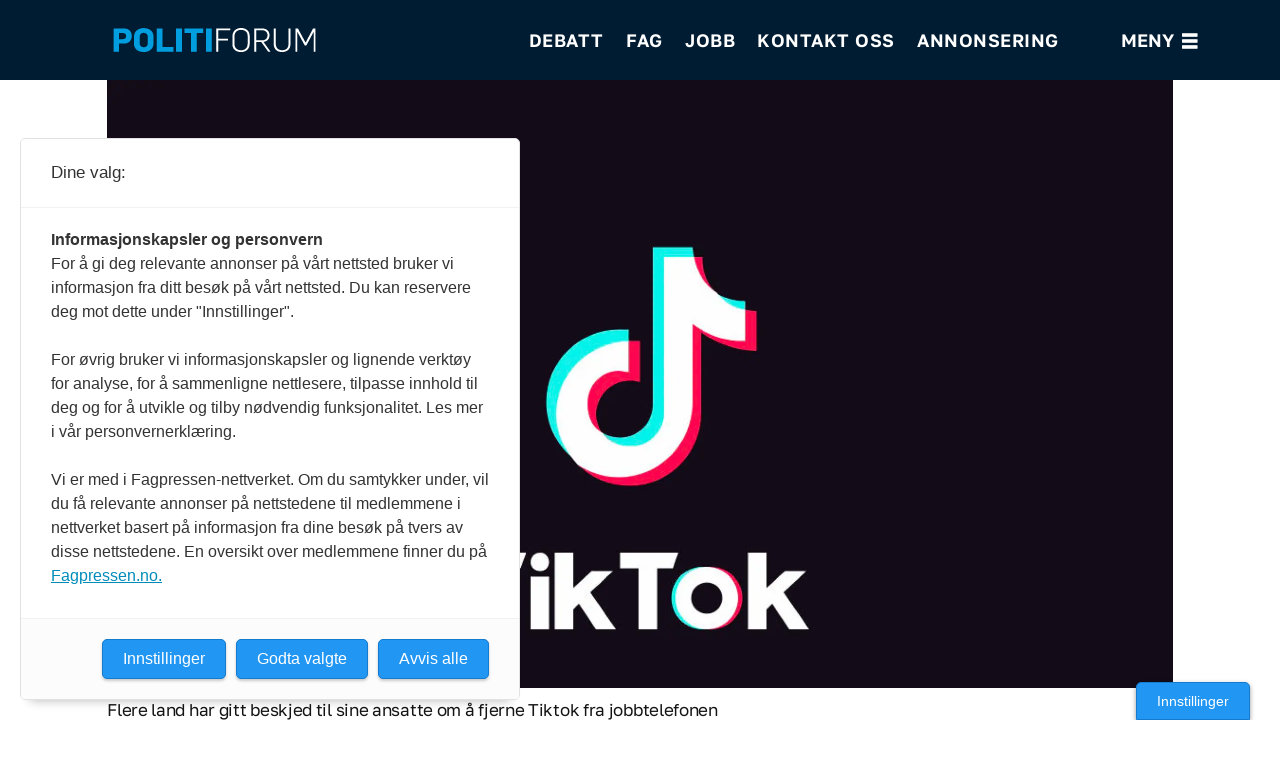

--- FILE ---
content_type: text/html; charset=UTF-8
request_url: https://www.politiforum.no/kortnytt/tiktok-forbys-pa-britiske-tjenestetelefoner/237391
body_size: 20183
content:
<!DOCTYPE html>
<html lang="nb-NO" dir="ltr" class="resp_fonts">

    <head>
                
                <script type="module">
                    import { ClientAPI } from '/view-resources/baseview/public/common/ClientAPI/index.js?v=1768293024-L4';
                    window.labClientAPI = new ClientAPI({
                        pageData: {
                            url: 'https://www.politiforum.no/kortnytt/tiktok-forbys-pa-britiske-tjenestetelefoner/237391',
                            pageType: 'article',
                            pageId: '237391',
                            section: 'nyheter',
                            title: 'Tiktok forbys på britiske tjenestetelefoner',
                            seotitle: 'Tiktok forbys på britiske tjenestetelefoner',
                            sometitle: 'Tiktok forbys på britiske tjenestetelefoner',
                            description: 'Britiske tjenestepersoner får forbud om å ha Tiktok på jobbtelefonen, melder regjeringen.',
                            seodescription: 'Britiske tjenestepersoner får forbud om å ha Tiktok på jobbtelefonen, melder regjeringen.',
                            somedescription: 'Britiske tjenestepersoner får forbud om å ha Tiktok på jobbtelefonen, melder regjeringen.',
                            device: 'desktop',
                            cmsVersion: '4.2.15',
                            contentLanguage: 'nb-NO',
                            published: '2023-03-16T12:55:16.000Z',
                            tags: ["nyheter", "kortnytt"],
                            bylines: ["NTB "],
                            site: {
                                domain: 'https://www.politiforum.no',
                                id: '2',
                                alias: 'politiforum'
                            }
                            // Todo: Add paywall info ...
                        },
                        debug: false
                    });
                </script>

                <title>Tiktok forbys på britiske tjenestetelefoner</title>
                <meta name="title" content="Tiktok forbys på britiske tjenestetelefoner">
                <meta name="description" content="Britiske tjenestepersoner får forbud om å ha Tiktok på jobbtelefonen, melder regjeringen.">
                <meta http-equiv="Content-Type" content="text/html; charset=utf-8">
                <link rel="canonical" href="https://www.politiforum.no/kortnytt/tiktok-forbys-pa-britiske-tjenestetelefoner/237391">
                <meta name="viewport" content="width=device-width, initial-scale=1">
                
                <meta property="og:type" content="article">
                <meta property="og:title" content="Tiktok forbys på britiske tjenestetelefoner">
                <meta property="og:description" content="Britiske tjenestepersoner får forbud om å ha Tiktok på jobbtelefonen, melder regjeringen.">
                <meta property="article:published_time" content="2023-03-16T12:55:16.000Z">
                <meta property="article:modified_time" content="">
                <meta property="article:author" content="NTB ">
                <meta property="article:tag" content="nyheter">
                <meta property="article:tag" content="kortnytt">
                <meta property="og:image" content="https://image.politiforum.no/203067.jpg?imageId=203067&x=0&y=32.44&cropw=100&croph=57.33&panox=0&panoy=32.44&panow=100&panoh=57.33&width=1200&height=683">
                <meta property="og:image:width" content="1200">
                <meta property="og:image:height" content="684">
                <meta name="twitter:card" content="summary_large_image">
                
                <meta name="twitter:title" content="Tiktok forbys på britiske tjenestetelefoner">
                <meta name="twitter:description" content="Britiske tjenestepersoner får forbud om å ha Tiktok på jobbtelefonen, melder regjeringen.">
                <meta name="twitter:image" content="https://image.politiforum.no/203067.jpg?imageId=203067&x=0&y=32.44&cropw=100&croph=57.33&panox=0&panoy=32.44&panow=100&panoh=57.33&width=1200&height=683">
                <link rel="alternate" type="application/json+oembed" href="https://www.politiforum.no/kortnytt/tiktok-forbys-pa-britiske-tjenestetelefoner/237391?lab_viewport=oembed">

                
                
                
                
                <meta property="og:url" content="https://www.politiforum.no/kortnytt/tiktok-forbys-pa-britiske-tjenestetelefoner/237391">
                        <link type="image/svg+xml" rel="icon" href="/view-resources/dachser2/public/politiforum/politiforum-favicon.svg">
                        <link type="image/png" rel="icon" sizes="32x32" href="/view-resources/dachser2/public/politiforum/favicon-32.png">
                        <link type="image/png" rel="icon" sizes="96x96" href="/view-resources/dachser2/public/politiforum/favicon-96.png">
                        <link type="image/png" rel="apple-touch-icon" sizes="120x120" href="/view-resources/dachser2/public/politiforum/favicon-120.png">
                        <link type="image/png" rel="apple-touch-icon" sizes="180x180" href="/view-resources/dachser2/public/politiforum/favicon-180.png">
                    
                <link rel="stylesheet" href="/view-resources/view/css/grid.css?v=1768293024-L4">
                <link rel="stylesheet" href="/view-resources/view/css/main.css?v=1768293024-L4">
                <link rel="stylesheet" href="/view-resources/view/css/colors.css?v=1768293024-L4">
                <link rel="stylesheet" href="/view-resources/view/css/print.css?v=1768293024-L4" media="print">
                <link rel="stylesheet" href="/view-resources/view/css/foundation-icons/foundation-icons.css?v=1768293024-L4">
                <link rel="stylesheet" href="/view-resources/view/css/site/politiforum.css?v=1768293024-L4">
                <style data-key="custom_properties">
                    :root{--primary-light: rgb(103, 218, 255);--primary: rgb(3, 169, 244);--primary-dark: rgb(0, 122, 193);--secondary-light: rgb(255, 138, 80);--secondary: rgb(255, 87, 34);--secondary-dark: rgb(196, 28, 0);--tertiary-light: rgb(190, 246, 122);--tertiary: rgb(139, 195, 74);--tertiary-dark: rgb(90, 146, 22);--black: rgb(0, 0, 0);--white: rgb(255, 255, 255);--quaternary: rgba(255,235,75,1);--bg-white: rgb(255, 255, 255);--bg-primary: rgba(0,120,212,1);--bg-secondary: rgba(255,235,75,1);--bg-tertiary: rgba(255,118,75,1);--bg-quaternary: rgba(81,81,81,1);--bg-quinary: rgba(0,28,50,1);--bg-senary: rgba(234,236,240,1);--bg-septenary: rgba(240,239,223,1);--bg-octonary: rgba(243,235,230,1);--bg-custom-1: rgba(204,206,211,1);}
                </style>
                <style data-key="background_colors">
                    .bg-white {background-color: rgb(255, 255, 255);}.bg-primary {background-color: rgba(0,120,212,1);color: #fff;}.bg-secondary {background-color: rgba(255,235,75,1);}.bg-tertiary {background-color: rgba(255,118,75,1);}.bg-quaternary {background-color: rgba(81,81,81,1);color: #fff;}.bg-quinary {background-color: rgba(0,28,50,1);color: #fff;}.bg-senary {background-color: rgba(234,236,240,1);}.bg-septenary {background-color: rgba(240,239,223,1);}.bg-octonary {background-color: rgba(243,235,230,1);}.bg-custom-1 {background-color: rgba(204,206,211,1);}@media (max-width: 1023px) { .color_mobile_bg-white {background-color: rgb(255, 255, 255);}}@media (max-width: 1023px) { .color_mobile_bg-primary {background-color: rgba(0,120,212,1);color: #fff;}}@media (max-width: 1023px) { .color_mobile_bg-secondary {background-color: rgba(255,235,75,1);}}@media (max-width: 1023px) { .color_mobile_bg-tertiary {background-color: rgba(255,118,75,1);}}@media (max-width: 1023px) { .color_mobile_bg-quaternary {background-color: rgba(81,81,81,1);color: #fff;}}@media (max-width: 1023px) { .color_mobile_bg-quinary {background-color: rgba(0,28,50,1);color: #fff;}}@media (max-width: 1023px) { .color_mobile_bg-senary {background-color: rgba(234,236,240,1);}}@media (max-width: 1023px) { .color_mobile_bg-septenary {background-color: rgba(240,239,223,1);}}@media (max-width: 1023px) { .color_mobile_bg-octonary {background-color: rgba(243,235,230,1);}}@media (max-width: 1023px) { .color_mobile_bg-custom-1 {background-color: rgba(204,206,211,1);}}
                </style>
                <style data-key="background_colors_opacity">
                    .bg-white.op-bg_20 {background-color: rgba(255, 255, 255, 0.2);}.bg-white.op-bg_40 {background-color: rgba(255, 255, 255, 0.4);}.bg-white.op-bg_60 {background-color: rgba(255, 255, 255, 0.6);}.bg-white.op-bg_80 {background-color: rgba(255, 255, 255, 0.8);}.bg-primary.op-bg_20 {background-color: rgba(0, 120, 212, 0.2);color: #fff;}.bg-primary.op-bg_40 {background-color: rgba(0, 120, 212, 0.4);color: #fff;}.bg-primary.op-bg_60 {background-color: rgba(0, 120, 212, 0.6);color: #fff;}.bg-primary.op-bg_80 {background-color: rgba(0, 120, 212, 0.8);color: #fff;}.bg-secondary.op-bg_20 {background-color: rgba(255, 235, 75, 0.2);}.bg-secondary.op-bg_40 {background-color: rgba(255, 235, 75, 0.4);}.bg-secondary.op-bg_60 {background-color: rgba(255, 235, 75, 0.6);}.bg-secondary.op-bg_80 {background-color: rgba(255, 235, 75, 0.8);}.bg-tertiary.op-bg_20 {background-color: rgba(255, 118, 75, 0.2);}.bg-tertiary.op-bg_40 {background-color: rgba(255, 118, 75, 0.4);}.bg-tertiary.op-bg_60 {background-color: rgba(255, 118, 75, 0.6);}.bg-tertiary.op-bg_80 {background-color: rgba(255, 118, 75, 0.8);}.bg-quaternary.op-bg_20 {background-color: rgba(81, 81, 81, 0.2);color: #fff;}.bg-quaternary.op-bg_40 {background-color: rgba(81, 81, 81, 0.4);color: #fff;}.bg-quaternary.op-bg_60 {background-color: rgba(81, 81, 81, 0.6);color: #fff;}.bg-quaternary.op-bg_80 {background-color: rgba(81, 81, 81, 0.8);color: #fff;}.bg-quinary.op-bg_20 {background-color: rgba(0, 28, 50, 0.2);color: #fff;}.bg-quinary.op-bg_40 {background-color: rgba(0, 28, 50, 0.4);color: #fff;}.bg-quinary.op-bg_60 {background-color: rgba(0, 28, 50, 0.6);color: #fff;}.bg-quinary.op-bg_80 {background-color: rgba(0, 28, 50, 0.8);color: #fff;}.bg-senary.op-bg_20 {background-color: rgba(234, 236, 240, 0.2);}.bg-senary.op-bg_40 {background-color: rgba(234, 236, 240, 0.4);}.bg-senary.op-bg_60 {background-color: rgba(234, 236, 240, 0.6);}.bg-senary.op-bg_80 {background-color: rgba(234, 236, 240, 0.8);}.bg-septenary.op-bg_20 {background-color: rgba(240, 239, 223, 0.2);}.bg-septenary.op-bg_40 {background-color: rgba(240, 239, 223, 0.4);}.bg-septenary.op-bg_60 {background-color: rgba(240, 239, 223, 0.6);}.bg-septenary.op-bg_80 {background-color: rgba(240, 239, 223, 0.8);}.bg-octonary.op-bg_20 {background-color: rgba(243, 235, 230, 0.2);}.bg-octonary.op-bg_40 {background-color: rgba(243, 235, 230, 0.4);}.bg-octonary.op-bg_60 {background-color: rgba(243, 235, 230, 0.6);}.bg-octonary.op-bg_80 {background-color: rgba(243, 235, 230, 0.8);}.bg-custom-1.op-bg_20 {background-color: rgba(204, 206, 211, 0.2);}.bg-custom-1.op-bg_40 {background-color: rgba(204, 206, 211, 0.4);}.bg-custom-1.op-bg_60 {background-color: rgba(204, 206, 211, 0.6);}.bg-custom-1.op-bg_80 {background-color: rgba(204, 206, 211, 0.8);}@media (max-width: 1023px) { .color_mobile_bg-white.op-bg_20 {background-color: rgba(255, 255, 255, 0.2);}}@media (max-width: 1023px) { .color_mobile_bg-white.op-bg_40 {background-color: rgba(255, 255, 255, 0.4);}}@media (max-width: 1023px) { .color_mobile_bg-white.op-bg_60 {background-color: rgba(255, 255, 255, 0.6);}}@media (max-width: 1023px) { .color_mobile_bg-white.op-bg_80 {background-color: rgba(255, 255, 255, 0.8);}}@media (max-width: 1023px) { .color_mobile_bg-primary.op-bg_20 {background-color: rgba(0, 120, 212, 0.2);color: #fff;}}@media (max-width: 1023px) { .color_mobile_bg-primary.op-bg_40 {background-color: rgba(0, 120, 212, 0.4);color: #fff;}}@media (max-width: 1023px) { .color_mobile_bg-primary.op-bg_60 {background-color: rgba(0, 120, 212, 0.6);color: #fff;}}@media (max-width: 1023px) { .color_mobile_bg-primary.op-bg_80 {background-color: rgba(0, 120, 212, 0.8);color: #fff;}}@media (max-width: 1023px) { .color_mobile_bg-secondary.op-bg_20 {background-color: rgba(255, 235, 75, 0.2);}}@media (max-width: 1023px) { .color_mobile_bg-secondary.op-bg_40 {background-color: rgba(255, 235, 75, 0.4);}}@media (max-width: 1023px) { .color_mobile_bg-secondary.op-bg_60 {background-color: rgba(255, 235, 75, 0.6);}}@media (max-width: 1023px) { .color_mobile_bg-secondary.op-bg_80 {background-color: rgba(255, 235, 75, 0.8);}}@media (max-width: 1023px) { .color_mobile_bg-tertiary.op-bg_20 {background-color: rgba(255, 118, 75, 0.2);}}@media (max-width: 1023px) { .color_mobile_bg-tertiary.op-bg_40 {background-color: rgba(255, 118, 75, 0.4);}}@media (max-width: 1023px) { .color_mobile_bg-tertiary.op-bg_60 {background-color: rgba(255, 118, 75, 0.6);}}@media (max-width: 1023px) { .color_mobile_bg-tertiary.op-bg_80 {background-color: rgba(255, 118, 75, 0.8);}}@media (max-width: 1023px) { .color_mobile_bg-quaternary.op-bg_20 {background-color: rgba(81, 81, 81, 0.2);color: #fff;}}@media (max-width: 1023px) { .color_mobile_bg-quaternary.op-bg_40 {background-color: rgba(81, 81, 81, 0.4);color: #fff;}}@media (max-width: 1023px) { .color_mobile_bg-quaternary.op-bg_60 {background-color: rgba(81, 81, 81, 0.6);color: #fff;}}@media (max-width: 1023px) { .color_mobile_bg-quaternary.op-bg_80 {background-color: rgba(81, 81, 81, 0.8);color: #fff;}}@media (max-width: 1023px) { .color_mobile_bg-quinary.op-bg_20 {background-color: rgba(0, 28, 50, 0.2);color: #fff;}}@media (max-width: 1023px) { .color_mobile_bg-quinary.op-bg_40 {background-color: rgba(0, 28, 50, 0.4);color: #fff;}}@media (max-width: 1023px) { .color_mobile_bg-quinary.op-bg_60 {background-color: rgba(0, 28, 50, 0.6);color: #fff;}}@media (max-width: 1023px) { .color_mobile_bg-quinary.op-bg_80 {background-color: rgba(0, 28, 50, 0.8);color: #fff;}}@media (max-width: 1023px) { .color_mobile_bg-senary.op-bg_20 {background-color: rgba(234, 236, 240, 0.2);}}@media (max-width: 1023px) { .color_mobile_bg-senary.op-bg_40 {background-color: rgba(234, 236, 240, 0.4);}}@media (max-width: 1023px) { .color_mobile_bg-senary.op-bg_60 {background-color: rgba(234, 236, 240, 0.6);}}@media (max-width: 1023px) { .color_mobile_bg-senary.op-bg_80 {background-color: rgba(234, 236, 240, 0.8);}}@media (max-width: 1023px) { .color_mobile_bg-septenary.op-bg_20 {background-color: rgba(240, 239, 223, 0.2);}}@media (max-width: 1023px) { .color_mobile_bg-septenary.op-bg_40 {background-color: rgba(240, 239, 223, 0.4);}}@media (max-width: 1023px) { .color_mobile_bg-septenary.op-bg_60 {background-color: rgba(240, 239, 223, 0.6);}}@media (max-width: 1023px) { .color_mobile_bg-septenary.op-bg_80 {background-color: rgba(240, 239, 223, 0.8);}}@media (max-width: 1023px) { .color_mobile_bg-octonary.op-bg_20 {background-color: rgba(243, 235, 230, 0.2);}}@media (max-width: 1023px) { .color_mobile_bg-octonary.op-bg_40 {background-color: rgba(243, 235, 230, 0.4);}}@media (max-width: 1023px) { .color_mobile_bg-octonary.op-bg_60 {background-color: rgba(243, 235, 230, 0.6);}}@media (max-width: 1023px) { .color_mobile_bg-octonary.op-bg_80 {background-color: rgba(243, 235, 230, 0.8);}}@media (max-width: 1023px) { .color_mobile_bg-custom-1.op-bg_20 {background-color: rgba(204, 206, 211, 0.2);}}@media (max-width: 1023px) { .color_mobile_bg-custom-1.op-bg_40 {background-color: rgba(204, 206, 211, 0.4);}}@media (max-width: 1023px) { .color_mobile_bg-custom-1.op-bg_60 {background-color: rgba(204, 206, 211, 0.6);}}@media (max-width: 1023px) { .color_mobile_bg-custom-1.op-bg_80 {background-color: rgba(204, 206, 211, 0.8);}}
                </style>
                <style data-key="border_colors">
                    .border-bg-white{--border-color: var(--bg-white);}.mobile_border-bg-white{--mobile-border-color: var(--bg-white);}.border-bg-primary{--border-color: var(--bg-primary);}.mobile_border-bg-primary{--mobile-border-color: var(--bg-primary);}.border-bg-secondary{--border-color: var(--bg-secondary);}.mobile_border-bg-secondary{--mobile-border-color: var(--bg-secondary);}.border-bg-tertiary{--border-color: var(--bg-tertiary);}.mobile_border-bg-tertiary{--mobile-border-color: var(--bg-tertiary);}.border-bg-quaternary{--border-color: var(--bg-quaternary);}.mobile_border-bg-quaternary{--mobile-border-color: var(--bg-quaternary);}.border-bg-quinary{--border-color: var(--bg-quinary);}.mobile_border-bg-quinary{--mobile-border-color: var(--bg-quinary);}.border-bg-senary{--border-color: var(--bg-senary);}.mobile_border-bg-senary{--mobile-border-color: var(--bg-senary);}.border-bg-septenary{--border-color: var(--bg-septenary);}.mobile_border-bg-septenary{--mobile-border-color: var(--bg-septenary);}.border-bg-octonary{--border-color: var(--bg-octonary);}.mobile_border-bg-octonary{--mobile-border-color: var(--bg-octonary);}.border-bg-custom-1{--border-color: var(--bg-custom-1);}.mobile_border-bg-custom-1{--mobile-border-color: var(--bg-custom-1);}
                </style>
                <style data-key="font_colors">
                    .primary-light {color: rgb(103, 218, 255) !important;}.primary {color: rgb(3, 169, 244) !important;}.primary-dark {color: rgb(0, 122, 193) !important;}.secondary-light {color: rgb(255, 138, 80) !important;}.secondary {color: rgb(255, 87, 34) !important;}.secondary-dark {color: rgb(196, 28, 0) !important;}.tertiary-light {color: rgb(190, 246, 122) !important;}.tertiary {color: rgb(139, 195, 74) !important;}.tertiary-dark {color: rgb(90, 146, 22) !important;}.black {color: rgb(0, 0, 0) !important;}.white {color: rgb(255, 255, 255) !important;}.quaternary {color: rgba(255,235,75,1) !important;}@media (max-width: 1023px) { .color_mobile_primary-light {color: rgb(103, 218, 255) !important;}}@media (max-width: 1023px) { .color_mobile_primary {color: rgb(3, 169, 244) !important;}}@media (max-width: 1023px) { .color_mobile_primary-dark {color: rgb(0, 122, 193) !important;}}@media (max-width: 1023px) { .color_mobile_secondary-light {color: rgb(255, 138, 80) !important;}}@media (max-width: 1023px) { .color_mobile_secondary {color: rgb(255, 87, 34) !important;}}@media (max-width: 1023px) { .color_mobile_secondary-dark {color: rgb(196, 28, 0) !important;}}@media (max-width: 1023px) { .color_mobile_tertiary-light {color: rgb(190, 246, 122) !important;}}@media (max-width: 1023px) { .color_mobile_tertiary {color: rgb(139, 195, 74) !important;}}@media (max-width: 1023px) { .color_mobile_tertiary-dark {color: rgb(90, 146, 22) !important;}}@media (max-width: 1023px) { .color_mobile_black {color: rgb(0, 0, 0) !important;}}@media (max-width: 1023px) { .color_mobile_white {color: rgb(255, 255, 255) !important;}}@media (max-width: 1023px) { .color_mobile_quaternary {color: rgba(255,235,75,1) !important;}}
                </style>
                <style data-key="image_gradient">
                    .image-gradient-bg-white{--background-color: var(--bg-white);}.color_mobile_image-gradient-bg-white{--mobile-background-color: var(--bg-white);}.image-gradient-bg-primary{--background-color: var(--bg-primary);}.color_mobile_image-gradient-bg-primary{--mobile-background-color: var(--bg-primary);}.image-gradient-bg-secondary{--background-color: var(--bg-secondary);}.color_mobile_image-gradient-bg-secondary{--mobile-background-color: var(--bg-secondary);}.image-gradient-bg-tertiary{--background-color: var(--bg-tertiary);}.color_mobile_image-gradient-bg-tertiary{--mobile-background-color: var(--bg-tertiary);}.image-gradient-bg-quaternary{--background-color: var(--bg-quaternary);}.color_mobile_image-gradient-bg-quaternary{--mobile-background-color: var(--bg-quaternary);}.image-gradient-bg-quinary{--background-color: var(--bg-quinary);}.color_mobile_image-gradient-bg-quinary{--mobile-background-color: var(--bg-quinary);}.image-gradient-bg-senary{--background-color: var(--bg-senary);}.color_mobile_image-gradient-bg-senary{--mobile-background-color: var(--bg-senary);}.image-gradient-bg-septenary{--background-color: var(--bg-septenary);}.color_mobile_image-gradient-bg-septenary{--mobile-background-color: var(--bg-septenary);}.image-gradient-bg-octonary{--background-color: var(--bg-octonary);}.color_mobile_image-gradient-bg-octonary{--mobile-background-color: var(--bg-octonary);}.image-gradient-bg-custom-1{--background-color: var(--bg-custom-1);}.color_mobile_image-gradient-bg-custom-1{--mobile-background-color: var(--bg-custom-1);}
                </style>
                <style data-key="custom_css_variables">
                :root {
                    --lab_page_width: 1088px;
                    --lab_columns_gutter: 11px;
                    --space-top: ;
                    --space-top-adnuntiusAd: 120;
                }

                @media(max-width: 767px) {
                    :root {
                        --lab_columns_gutter: 10px;
                    }
                }

                @media(min-width: 767px) {
                    :root {
                    }
                }
                </style>
<script src="/view-resources/public/common/JWTCookie.js?v=1768293024-L4"></script>
<script src="/view-resources/public/common/Paywall.js?v=1768293024-L4"></script>
                <script>
                window.Dac = window.Dac || {};
                (function () {
                    if (navigator) {
                        window.Dac.clientData = {
                            language: navigator.language,
                            userAgent: navigator.userAgent,
                            innerWidth: window.innerWidth,
                            innerHeight: window.innerHeight,
                            deviceByMediaQuery: getDeviceByMediaQuery(),
                            labDevice: 'desktop', // Device from labrador
                            device: 'desktop', // Device from varnish
                            paywall: {
                                isAuthenticated: isPaywallAuthenticated(),
                                toggleAuthenticatedContent: toggleAuthenticatedContent,
                                requiredProducts: [],
                            },
                            page: {
                                id: '237391',
                                extId: ''
                            },
                            siteAlias: 'politiforum',
                            debug: window.location.href.includes('debug=1')
                        };
                        function getDeviceByMediaQuery() {
                            if (window.matchMedia('(max-width: 767px)').matches) return 'mobile';
                            if (window.matchMedia('(max-width: 1023px)').matches) return 'tablet';
                            return 'desktop';
                        }

                        function isPaywallAuthenticated() {
                            if (window.Dac && window.Dac.JWTCookie) {
                                var JWTCookie = new Dac.JWTCookie({ debug: false });
                                return JWTCookie.isAuthenticated();
                            }
                            return false;
                        }

                        function toggleAuthenticatedContent(settings) {
                            if (!window.Dac || !window.Dac.Paywall) {
                                return;
                            }
                            var Paywall = new Dac.Paywall();
                            var updateDOM = Paywall.updateDOM;

                            if(settings && settings.displayUserName) {
                                var userName = Paywall.getUserName().then((userName) => {
                                    updateDOM(userName !== false, userName, settings.optionalGreetingText);
                                });
                            } else {
                                updateDOM(window.Dac.clientData.paywall.isAuthenticated);
                            }
                        }
                    }
                }());
                </script>

                    <script type="module" src="/view-resources/baseview/public/common/baseview/moduleHandlers.js?v=1768293024-L4" data-cookieconsent="ignore"></script>
<!-- Global site tag (gtag.js) - Google Analytics -->
<script async src="https://www.googletagmanager.com/gtag/js?id=UA-6403762-1"></script>
<script>
    window.dataLayer = window.dataLayer || [];
    function gtag(){dataLayer.push(arguments);}
    gtag('js', new Date());
    gtag('config', 'UA-6403762-1');
</script><!-- Begin comScore Tag -->
<script>
  var _comscore = _comscore || [];
  _comscore.push({ c1: "2", c2: "26200506" , "cs_ucfr": "1"});
  (function() {
    var s = document.createElement("script"), el = document.getElementsByTagName("script")[0]; s.async = true;
    s.src = (document.location.protocol == "https:" ? "https://sb" : "http://b") + ".scorecardresearch.com/beacon.js";
    el.parentNode.insertBefore(s, el);
  })();
</script>
<noscript>
  <img src="https://sb.scorecardresearch.com/p?c1=2&c2=26200506&cv=2.0&cj=1" />
</noscript>
<!-- End comScore Tag -->

                            <script src="https://cdn.adnuntius.com/adn.js" data-cookieconsent="ignore"></script>
                                <script>
                                    window.adn = window.adn || {};
                                    var adUnits = [];
                                    var handleAsTablet = (Dac.clientData.device === 'tablet' || Dac.clientData.innerWidth < 1316);

                                    if (!(handleAsTablet && '' === 'true')) {
                                        adUnits.push({ auId: '00000000000a6de3', auW: 1000, auH: 300  });
                                    }
                                    if (!(handleAsTablet && 'true' === 'true')) {
                                        adUnits.push({ auId: '000000000018e3f2', auW: 300, auH: 600  });
                                    }
                                    if (!(handleAsTablet && 'true' === 'true')) {
                                        adUnits.push({ auId: '000000000018e3f1', auW: 300, auH: 600  });
                                    }
                                    if (!(handleAsTablet && '' === 'true')) {
                                        adUnits.push({ auId: '00000000000a6de1', auW: 1000, auH: 300  });
                                    }
                                    if (!(handleAsTablet && '' === 'true')) {
                                        adUnits.push({ auId: '00000000001e5fcf', auW: 580, auH: 500  });
                                    }

                                    var adn_kv = adn_kv || [];
                                    adn_kv.push({ "tags": ["nyheter", "kortnytt"] });

                                    const adnRequest = {
                                        requestTiming: 'onReady',
                                        adUnits: adUnits,
                                        kv: adn_kv
                                    };



                                    adn.request(adnRequest);
                                </script>
                <style id="dachser-vieweditor-styles">
                    article.column .content .headline { font-family: "Tiempos Headline"; font-weight: 400; font-style: normal; }
                    article .bodytext .factbox h2 { font-family: "Golos Text"; font-weight: 400; font-style: normal; }
                    .articleHeader .subtitle { font-family: "Tiempos Headline"; font-weight: 400; font-style: normal; }
                    .factbox h2 { font-family: "Golos Text"; font-weight: 600; font-style: normal; }
                    .articleList .article-list-title { font-family: "Golos Text"; font-weight: 400; font-style: normal; font-size: 1.25rem; line-height: 0.9; }@media (max-width: 767px) { .resp_fonts .articleList .article-list-title {font-size: calc(0.262vw * 20); line-height: 0.9; } }
                    .articlescroller .articlescroller-header { font-family: "Golos Text"; font-weight: 400; font-style: normal; font-size: 1.25rem; line-height: 0.9; text-transform: none; letter-spacing: normal; }@media (max-width: 767px) { .resp_fonts .articlescroller .articlescroller-header {font-size: calc(0.262vw * 15); } }
                    .articlescroller .ingress { font-family: "Golos Text"; font-weight: 400; font-style: normal; line-height: 0.9; text-transform: none; letter-spacing: normal; }@media (max-width: 767px) { .resp_fonts .articlescroller .ingress {line-height: 0.9; } }
                    .articlescroller ul li h3 { font-family: "Golos Text"; font-weight: 400; font-style: normal; line-height: 0.9; text-transform: none; letter-spacing: normal; }@media (max-width: 767px) { .resp_fonts .articlescroller ul li h3 {font-size: calc(0.262vw * 12); line-height: 0.9; } }
                    .font-TiemposHeadline { font-family: "Tiempos Headline" !important; }
                    .font-TiemposHeadline.font-weight-normal { font-weight: 400 !important; }
                    .font-GolosText { font-family: "Golos Text" !important; }
                    .font-GolosText.font-weight-normal { font-weight: 400 !important; }
                    .font-GolosText.font-weight-bold { font-weight: 600 !important; }
                </style>
                <style id="css_variables"></style>
                <script>
                    window.dachserData = {
                        _data: {},
                        _instances: {},
                        get: function(key) {
                            return dachserData._data[key] || null;
                        },
                        set: function(key, value) {
                            dachserData._data[key] = value;
                        },
                        push: function(key, value) {
                            if (!dachserData._data[key]) {
                                dachserData._data[key] = [];
                            }
                            dachserData._data[key].push(value);
                        },
                        setInstance: function(key, identifier, instance) {
                            if (!dachserData._instances[key]) {
                                dachserData._instances[key] = {};
                            }
                            dachserData._instances[key][identifier] = instance;
                        },
                        getInstance: function(key, identifier) {
                            return dachserData._instances[key] ? dachserData._instances[key][identifier] || null : null;
                        },
                        reflow: () => {}
                    };
                </script>
                

                <script type="application/ld+json">
                [{"@context":"http://schema.org","@type":"WebSite","name":"politiforum","url":"https://www.politiforum.no"},{"@context":"https://schema.org","@type":"NewsArticle","headline":"Tiktok forbys på britiske tjenestetelefoner","description":"Britiske tjenestepersoner får forbud om å ha Tiktok på jobbtelefonen, melder regjeringen.","mainEntityOfPage":{"@id":"https://www.politiforum.no/kortnytt/tiktok-forbys-pa-britiske-tjenestetelefoner/237391"},"availableLanguage":[{"@type":"Language","alternateName":"nb-NO"}],"image":["https://image-labrador.politiforum.no/?imageId=203067&width=1200"],"keywords":"nyheter, kortnytt","author":[{"@type":"Person","name":"NTB "}],"publisher":{"@type":"Organization","name":"politiforum","logo":{"@type":"ImageObject","url":"/view-resources/dachser2/public/politiforum/logo.svg"}},"datePublished":"2023-03-16T12:55:16.000Z"}]
                </script>                
                <script src="https://t.atmng.io/fag_pressen/ueqIwC6Ct.prod.js" async></script>
                
                



        <meta property="article:section" content="nyheter">
<script>
var k5aMeta = { "paid": 0, "author": ["NTB "], "tag": ["nyheter", "kortnytt"], "title": "Tiktok forbys på britiske tjenestetelefoner", "teasertitle": "Tiktok forbys på britiske tjenestetelefoner", "kicker": "", "url": "https://www.politiforum.no/a/237391", "login": (Dac.clientData.paywall.isAuthenticated ? 1 : 0), "subscriber": (Dac.clientData.paywall.isAuthenticated ? 1 : 0), "subscriberId": (Dac.clientData.subscriberId ? `"${ Dac.clientData.subscriberId }"` : "") };
</script>
                <script src="//cl.k5a.io/6156b8c81b4d741e051f44c2.js" async></script>


        <style>
            :root {
                
                
            }
        </style>
        
        
    </head>

    <body class="l4 article site_politiforum section_nyheter"
        
        
        >

<!-- Begin comScore Tag (noscript) -->
<noscript><img src="https://sb.scorecardresearch.com/p?c1=2&c2=26200506&cv=2.0&cj=1" /></noscript>        
        <script>
        document.addEventListener("DOMContentLoaded", (event) => {
            setScrollbarWidth();
            window.addEventListener('resize', setScrollbarWidth);
        });
        function setScrollbarWidth() {
            const root = document.querySelector(':root');
            const width = (window.innerWidth - document.body.offsetWidth < 21) ? window.innerWidth - document.body.offsetWidth : 15;
            root.style.setProperty('--lab-scrollbar-width', `${ width }px`);
        }
        </script>

        
        <a href="#main" class="skip-link">Jump to main content</a>

        <header class="pageElement pageHeader">
    <div class="section mainline grid-fixed grid-align-center">
    <div class="row">
<figure class="logo">
    <a href=" https://politiforum.no/" aria-label="Gå til forside">
        <img src="/view-resources/dachser2/public/politiforum/logo.svg"
            
            
            >
    </a>
</figure>
<nav class="navigation mainMenu dac-hidden-desktop-down grid-vas-center grid-justify-end grid">
	<ul class="menu-list">
			<li class="first-list-item ">
				<a href="https://www.politiforum.no/emne/meninger" target="_self">Debatt</a>
			</li>
			<li class="first-list-item ">
				<a href="https://www.politiforum.no/emne/fagartikler" target="_self">Fag</a>
			</li>
			<li class="first-list-item ">
				<a href="https://stilling.politiforum.no/" target="_self">Jobb</a>
			</li>
			<li class="first-list-item ">
				<a href="https://www.politiforum.no/tips" target="_self">Kontakt oss</a>
			</li>
			<li class="first-list-item ">
				<a href="https://www.politiforum.no/annonse" target="_self">Annonsering</a>
			</li>
	</ul>
</nav>



	<script>
		(function () {
			const menuLinks = document.querySelectorAll(`nav.mainMenu ul li a`);
			for (let i = 0; i < menuLinks.length; i++) {
				const link = menuLinks[i].pathname;
				if (link === window.location.pathname) {
					menuLinks[i].parentElement.classList.add('lab-link-active');
				} else {
					menuLinks[i].parentElement.classList.remove('lab-link-active');
				}
			}
		})();
	</script>

<div data-id="pageElements-6" class="search visible">

        <button class="search-button" aria-label="Søk" >
                <i class="open fi-magnifying-glass"></i>
                <i class="close fi-x"></i>
        </button>

    <form class="search-container" action="/cse" method="get" role="search">
        <label for="search-input-6" class="visuallyhidden">Søk</label>
        <input type="text" id="search-input-6" name="q" placeholder="Søk">
    </form>
</div>

    <script>
        if (document.querySelector('[data-id="pageElements-6"] .search-button')) {
            document.querySelector('[data-id="pageElements-6"] .search-button').addEventListener('click', (event) => {
                document.querySelector('[data-id="pageElements-6"] .search-container').submit();
            }, false);
        }
    </script>
<div class="hamburger to-be-expanded dac-hidden-desktop-down" data-id="pageElements-7">
    <div class="positionRelative">
        <span class="hamburger-button hamburger-expander ">
            <button class="burger-btn" aria-label="Åpne meny" aria-expanded="false" aria-controls="hamburger-container" aria-haspopup="menu">
                    <i class="open fi-list"></i>
                    <i class="close fi-x"></i>
            </button>
        </span>
            <div class="hamburger-container" id="hamburger-container">        
                <div class="">
    
    <div class="burger-content">
    <div class="burger-top-row">
        <div class="burger-menus">
                <nav class="navigation mainMenu">
                    <ul class="menu-list">
                        <li class="first-list-item">
                            <a href="https://www.politiforum.no/emne/meninger" target="_self">Debatt</a>
                        </li>
                        <li class="first-list-item">
                            <a href="https://www.politiforum.no/emne/fagartikler" target="_self">Fag</a>
                        </li>
                        <li class="first-list-item">
                            <a href="https://stilling.politiforum.no/" target="_self">Jobb</a>
                        </li>
                        <li class="first-list-item">
                            <a href="https://www.politiforum.no/tips" target="_self">Kontakt oss</a>
                        </li>
                        <li class="first-list-item">
                            <a href="https://www.politiforum.no/annonse" target="_self">Annonsering</a>
                        </li>
                    </ul>
                </nav>
                <nav class="navigation dropdownMenu">
                    <ul class="menu-list">
                        <li class="first-list-item">
                            <a href="https://www.politiforum.no/emne/nyheter" target="_self">Nyheter</a>
                        </li>
                        <li class="first-list-item">
                            <a href="https://www.politiforum.no/om" target="_self">Om Politiforum</a>
                        </li>
                        <li class="first-list-item">
                            <a href="https://www.politiforum.no/emne/æresprisen" target="_self">Politiforums Ærespris</a>
                        </li>
                        <li class="first-list-item">
                            <a href="https://www.politiforum.no/emne/politihumor" target="_self">Politihumor</a>
                        </li>
                    </ul>
                </nav>
        </div>
        <div class="top-text">
            <p class="top-text-title">Tips</p>
            <ol class="tips-list">
                <li>1. På e-post politiforum@pf.no.</li>
                <li>2. Gjennom den krypterte meldingstjenesten Signal.</li>
            </ol>
            <p>Last ned appen og send en melding til en av Politiforums journalister. Telefonnumrene våre finner du under.</p>
            <p>Alle tips blir behandlet konfidensielt.</p>
        </div>
    </div>
    <div class="burger-bottom-row">
    </div>
</div>
    <div class="">
    
    <footer class="page">
    <div data-element-guid="1311fe03-f32d-4804-d4db-09abe4abc8fa" class="row-section desktop-space-outsideTop-none mobile-space-outsideTop-none desktop-space-outsideBottom-none mobile-space-outsideBottom-none bg-quinary color_mobile_bg-quinary hasContentPadding mobile-hasContentPadding" style="">
<div class="row small-12 large-12 desktop-space-outsideTop-none mobile-space-outsideTop-none desktop-space-outsideBottom-none mobile-space-outsideBottom-none bg-quinary color_mobile_bg-quinary hasContentPadding mobile-hasContentPadding" style=""><article data-element-guid="9e97ca9c-50fa-4cbe-8bdd-90a9b8a79df6" class="column small-12 large-3 small-abs-12 large-abs-3 " data-site-alias="" data-section="" data-instance="233086" itemscope>
    
    <div class="content align-left mobile_text_align_align-left" style="">
        
        


        <div class="media ">
                

                <figure data-element-guid="719ce17e-6254-4baf-a954-da84f6eb2e12" class="" >
    <div class="img fullwidthTarget">
        <picture>
            <source srcset="https://image.politiforum.no/251076.webp?imageId=251076&x=0.00&y=16.10&cropw=100.00&croph=78.69&width=510&height=72&format=webp" 
                width="255"
                height="36"
                media="(min-width: 768px)"
                type="image/webp">    
            <source srcset="https://image.politiforum.no/251076.webp?imageId=251076&x=0.00&y=16.10&cropw=100.00&croph=78.69&width=510&height=72&format=jpg" 
                width="255"
                height="36"
                media="(min-width: 768px)"
                type="image/jpeg">    
            <source srcset="https://image.politiforum.no/251076.webp?imageId=251076&x=0.00&y=7.81&cropw=100.00&croph=92.19&width=720&height=116&format=webp" 
                width="360"
                height="58"
                media="(max-width: 767px)"
                type="image/webp">    
            <source srcset="https://image.politiforum.no/251076.webp?imageId=251076&x=0.00&y=7.81&cropw=100.00&croph=92.19&width=720&height=116&format=jpg" 
                width="360"
                height="58"
                media="(max-width: 767px)"
                type="image/jpeg">    
            <img src="https://image.politiforum.no/251076.webp?imageId=251076&x=0.00&y=7.81&cropw=100.00&croph=92.19&width=720&height=116&format=jpg"
                width="360"
                height="58"
                title="Om oss"
                alt="" 
                loading="lazy"
                style=""    
                >
        </picture>        
            </div>
    
</figure>

                
                
                
                
                
                
                
            
            <div class="floatingText">

                <div class="labels">
                </div>
            </div>
            

        </div>


        
            <h2 itemprop="headline" 
    class="headline "
    style=""
    >Om oss
</h2>
            <p itemprop="description" 
    class="subtitle white color_mobile_white align-left mobile_text_align_align-left"
    style=""
    >
    Politiforum er et redaksjonelt <br>uavhengig fagblad som drives <br>etter Vær varsom-plakaten og <br>Redaktørplakaten.
<br><br>Politiforum er medlem av Fagpressen.
</p>


        




        

        <time itemprop="datePublished" datetime=""></time>
    </div>
</article>
<article data-element-guid="f8a829d5-93a1-4aae-89c9-c70259a20b9a" class="column small-12 large-3 small-abs-12 large-abs-3 " data-site-alias="" data-section="" data-instance="251541" itemscope>
    
    <div class="content" style="">
        
        


        <div class="media ">
            <div class="floatingText">

                <div class="labels">
                </div>
            </div>
            

        </div>


        
            <p itemprop="description" 
    class="subtitle "
    style=""
    >
    <span data-lab-font_weight_desktop="font-weight-bold" class="font-weight-bold m-font-weight-bold white color_mobile_white" data-lab-text_color_desktop="white">Ansvarlig redaktør</span><br>Erik Inderhaug<br>908 64 608<br>redaktor@pf.no
<br><br><span data-lab-font_weight_desktop="font-weight-bold" class="font-weight-bold m-font-weight-bold">Utgavesjef/journalist</span><br>Oda Aarseth
<br>920 51 545
<br>oda@pf.no
</p>


        




        

        <time itemprop="datePublished" datetime=""></time>
    </div>
</article>
<article data-element-guid="80797986-e3d9-453d-b2aa-d12722619271" class="column small-12 large-3 small-abs-12 large-abs-3 " data-site-alias="" data-section="" data-instance="251544" itemscope>
    
    <div class="content" style="">
        
        


        <div class="media ">
            <div class="floatingText">

                <div class="labels">
                </div>
            </div>
            

        </div>


        
            <p itemprop="description" 
    class="subtitle "
    style=""
    >
    <span data-lab-font_weight_desktop="font-weight-bold" class="font-weight-bold m-font-weight-bold">Journalist</span>
<br>Olav Stadheim
<br>957 38 579
<br>olav@pf.no
<br><br><span data-lab-font_weight_desktop="font-weight-bold" class="font-weight-bold m-font-weight-bold">Nettredaktør/journalist</span><br>Karianne Grindem<br>I permisjon
</p>


        




        

        <time itemprop="datePublished" datetime=""></time>
    </div>
</article>
<article data-element-guid="c2010706-98b2-4a5f-964b-1455d3e5c6bd" class="column small-12 large-3 small-abs-12 large-abs-3 " data-site-alias="" data-section="" data-instance="251543" itemscope>
    
    <div class="content" style="">
        
        


        <div class="media ">
            <div class="floatingText">

                <div class="labels">
                </div>
            </div>
            

        </div>


        
            <p itemprop="description" 
    class="subtitle "
    style=""
    >
    <span data-lab-font_weight_desktop="font-weight-bold" class="font-weight-bold m-font-weight-bold">Journalist</span><br>Henrik Haug Laursen<br>900 55 090<br>henrik@pf.no <br><br><span data-lab-font_weight_desktop="font-weight-bold" class="font-weight-bold m-font-weight-bold white color_mobile_white" data-lab-text_color_desktop="white">Annonseselger</span><br>Vidar Hovind<br>913 33 035<br>vidar@salgsfabrikken.no
</p>


        




        

        <time itemprop="datePublished" datetime=""></time>
    </div>
</article>
</div>
</div>
<div data-element-guid="a8172392-7638-403f-80a8-9a369ba70b66" class="row-section desktop-space-outsideTop-none mobile-space-outsideTop-none bg-quinary color_mobile_bg-quinary hasContentPadding mobile-hasContentPadding" style="">
<div class="row small-12 large-12 desktop-space-outsideTop-none mobile-space-outsideTop-none bg-quinary color_mobile_bg-quinary hasContentPadding mobile-hasContentPadding" style=""><div data-element-guid="53fdcbea-195b-4a9c-b0be-b9ff133747cd" id="markup_251373" class="markupbox column small-12 large-3 small-abs-12 large-abs-3">
    
    <div class="content fullwidthTarget" style="">

        

        

            <div class="some-list">
<ul>
<a href="https://www.facebook.com/Politiforum"><li class="fi-social-facebook"></li></a>
<a href="https://www.instagram.com/politiforum/"><li class="fi-social-instagram"></li></a>
<a href="https://x.com/politiforum"><li class="fi-social-twitter"></li></a>
<a href="mailto:politiforum@pf.no"><li class="fi-mail"></li></a>
</ul>
</div>

        
        
    </div>
</div>
<article data-element-guid="7d3c4e3c-646a-4c7a-ab85-d17f337d78a3" class="column small-12 large-3 small-abs-12 large-abs-3 " data-site-alias="" data-section="" data-instance="251547" data-image-float="floatRight" itemscope>
    
    <div class="content" style="">
        
        


        <div class="media desktop-floatRight">
                

                <figure data-element-guid="a17bf275-1a55-44b1-b1b8-f14061002b78" class="desktop-floatRight" style="width:265px;">
    <div class="img fullwidthTarget">
        <picture>
            <source srcset="https://image.politiforum.no/282728.webp?imageId=282728&x=0.00&y=0.00&cropw=100.00&croph=96.53&width=530&height=272&format=webp" 
                width="265"
                height="136"
                media="(min-width: 768px)"
                type="image/webp">    
            <source srcset="https://image.politiforum.no/282728.webp?imageId=282728&x=0.00&y=0.00&cropw=100.00&croph=96.53&width=530&height=272&format=jpg" 
                width="265"
                height="136"
                media="(min-width: 768px)"
                type="image/jpeg">    
            <source srcset="https://image.politiforum.no/282728.webp?imageId=282728&x=0.00&y=0.00&cropw=100.00&croph=96.53&width=960&height=490&format=webp" 
                width="480"
                height="245"
                media="(max-width: 767px)"
                type="image/webp">    
            <source srcset="https://image.politiforum.no/282728.webp?imageId=282728&x=0.00&y=0.00&cropw=100.00&croph=96.53&width=960&height=490&format=jpg" 
                width="480"
                height="245"
                media="(max-width: 767px)"
                type="image/jpeg">    
            <img src="https://image.politiforum.no/282728.webp?imageId=282728&x=0.00&y=0.00&cropw=100.00&croph=96.53&width=960&height=490&format=jpg"
                width="480"
                height="245"
                title=""
                alt="" 
                loading="lazy"
                style=""    
                >
        </picture>        
            </div>
    
</figure>

                
                
                
                
                
                
                
            
            <div class="floatingText">

                <div class="labels">
                </div>
            </div>
            

        </div>


        

        




        

        <time itemprop="datePublished" datetime=""></time>
    </div>
</article>
<div data-element-guid="2893884e-1ab1-4aba-8f21-3413228e637b" class="column newsletter_submit small-12 large-6 small-abs-12 large-abs-6">
    
    <form method="POST" action="https://politiforum.mailmojo.no/24284/subscribed" class="content grid " style="">
        <div class="text description grid-vas-center large-12 small-12">
            <h4 class="">Meld deg på nyhetsbrev</h4>
            <p class="description "></p>
        </div>
        <fieldset class="text grid-vas-center large-12 small-12">
            <input type="hidden" name="tagsadditional" placeholder="" class="" value="påmelding fra nettside">
            <input type="email" name="email" placeholder="e-post" class="" value="">
            <input type="submit" name="submit" placeholder="" class="bg-secondary" value="Meld meg på!">
        </fieldset>
        <div class="text lab-newsletter-footer lab-hide-newsletter-footer grid-vas-center large-12 small-12">
            <p class="lab-newsletter-footer-text "></p>
        </div>
    </form>
</div>
</div>
</div>

</footer>
    
</div>

</div>

            </div>
    </div>

</div>

<script>
    (function(){
        const burgerButton = document.querySelector('[data-id="pageElements-7"] .burger-btn');
        const dropdownCloseSection = document.querySelector('[data-id="pageElements-7"] .dropdown-close-section');

        function toggleDropdown() {
            // Toggle the expanded class and aria-expanded attribute
            document.querySelector('[data-id="pageElements-7"].hamburger.to-be-expanded').classList.toggle('expanded');
            burgerButton.setAttribute('aria-expanded', burgerButton.getAttribute('aria-expanded') === 'true' ? 'false' : 'true');
            burgerButton.setAttribute('aria-label', burgerButton.getAttribute('aria-expanded') === 'true' ? 'Lukk meny' : 'Åpne meny');

            // This doesn't seem to do anything? But there's styling dependent on it some places
            document.body.classList.toggle('hamburger-expanded');
        }

        // Called via the eventlistener - if the key is Escape, toggle the dropdown and remove the eventlistener
        function closeDropdown(e) {
            if(e.key === 'Escape') {
                toggleDropdown();
                // Set the focus back on the button when clicking escape, so the user can continue tabbing down
                // the page in a natural flow
                document.querySelector('[data-id="pageElements-7"] .burger-btn').focus();
                window.removeEventListener('keydown', closeDropdown);
            }
        }

        if(burgerButton) {
            burgerButton.addEventListener('click', function(e) {
                e.preventDefault();
                toggleDropdown();

                // If the menu gets expanded, add the eventlistener that will close it on pressing Escape
                // else, remove the eventlistener otherwise it will continue to listen for escape even if the menu is closed.
                if(document.querySelector('[data-id="pageElements-7"] .burger-btn').getAttribute('aria-expanded') === 'true') {
                    window.addEventListener('keydown', closeDropdown);
                } else {
                    window.removeEventListener('keydown', closeDropdown);
                }
            })
        }
        if (dropdownCloseSection) {
            dropdownCloseSection.addEventListener('click', function(e) {
                e.preventDefault();
                toggleDropdown();
            });
        }

        document.querySelectorAll('.hamburger .hamburger-expander, .hamburger .hamburger-container, .stop-propagation').forEach(function (element) {
            element.addEventListener('click', function (e) {
                e.stopPropagation();
            });
        });
    }());
</script><div class="fab-container right-align  dac-hidden-desktop-up ">
    <div class="fab-relative">
        <div class="fab-wrapper"> 
            <button title="Open menu" aria-label="Open menu" aria-controls="fab-menu-wrapper" aria-expanded="false" class="fab">
                <i class="open fi-list"></i>
                <i class="close fi-x"></i>
            </button>
        </div>
    </div>

    <div class="fab-menu-wrapper">
        <div class="fab-menu-content">
            <div data-id="pageElements-11" class="search visible">

        <button class="search-button" aria-label="Søk" >
                <i class="open fi-magnifying-glass"></i>
                <i class="close fi-x"></i>
        </button>

    <form class="search-container" action="/cse" method="get" role="search">
        <label for="search-input-11" class="visuallyhidden">Søk</label>
        <input type="text" id="search-input-11" name="q" placeholder="Søk">
    </form>
</div>

    <script>
        if (document.querySelector('[data-id="pageElements-11"] .search-button')) {
            document.querySelector('[data-id="pageElements-11"] .search-button').addEventListener('click', (event) => {
                document.querySelector('[data-id="pageElements-11"] .search-container').submit();
            }, false);
        }
    </script>
<nav class="navigation mainMenu">
	<ul class="menu-list">
			<li class="first-list-item ">
				<a href="https://www.politiforum.no/emne/meninger" target="_self">Debatt</a>
			</li>
			<li class="first-list-item ">
				<a href="https://www.politiforum.no/emne/fagartikler" target="_self">Fag</a>
			</li>
			<li class="first-list-item ">
				<a href="https://stilling.politiforum.no/" target="_self">Jobb</a>
			</li>
			<li class="first-list-item ">
				<a href="https://www.politiforum.no/tips" target="_self">Kontakt oss</a>
			</li>
			<li class="first-list-item ">
				<a href="https://www.politiforum.no/annonse" target="_self">Annonsering</a>
			</li>
	</ul>
</nav>



	<script>
		(function () {
			const menuLinks = document.querySelectorAll(`nav.mainMenu ul li a`);
			for (let i = 0; i < menuLinks.length; i++) {
				const link = menuLinks[i].pathname;
				if (link === window.location.pathname) {
					menuLinks[i].parentElement.classList.add('lab-link-active');
				} else {
					menuLinks[i].parentElement.classList.remove('lab-link-active');
				}
			}
		})();
	</script>

<nav class="navigation dropdownMenu">
	<ul class="menu-list">
			<li class="first-list-item ">
				<a href="https://www.politiforum.no/emne/nyheter" target="_self">Nyheter</a>
			</li>
			<li class="first-list-item ">
				<a href="https://www.politiforum.no/om" target="_self">Om Politiforum</a>
			</li>
			<li class="first-list-item ">
				<a href="https://www.politiforum.no/emne/æresprisen" target="_self">Politiforums Ærespris</a>
			</li>
			<li class="first-list-item ">
				<a href="https://www.politiforum.no/emne/politihumor" target="_self">Politihumor</a>
			</li>
	</ul>
</nav>



	<script>
		(function () {
			const menuLinks = document.querySelectorAll(`nav.dropdownMenu ul li a`);
			for (let i = 0; i < menuLinks.length; i++) {
				const link = menuLinks[i].pathname;
				if (link === window.location.pathname) {
					menuLinks[i].parentElement.classList.add('lab-link-active');
				} else {
					menuLinks[i].parentElement.classList.remove('lab-link-active');
				}
			}
		})();
	</script>


        </div>
    </div>
</div>

<script>
    const labFabMenu = document.querySelector('.fab-menu-wrapper');
    const labFabButton = document.querySelector('button[aria-controls="fab-menu-wrapper"]');
    const labFabWrapper = document.querySelector('.fab-container');
    const labFabBody = document.querySelector('body');

    labFabButton.addEventListener('click', function() {
        var expanded = this.getAttribute('aria-expanded') === 'true' || false;
        this.setAttribute('aria-expanded', !expanded);
        labFabMenu.classList.toggle('open');
        labFabWrapper.classList.toggle('expanded');
        labFabBody.classList.toggle('fab-open');
    });
</script>
</div>

</div>


    <script>
        (function () {
            if (!'IntersectionObserver' in window) { return;}

            var scrollEvents = scrollEvents || [];
            var event = {
                target: 'header.pageHeader',
                offset: '20px',
                classes: [],
                styles: []
            };
            var classItem = {
                selector: '.pageHeader',
                class: []
            };
            classItem.class.push('scrolled-mobile');
            event.classes.push(classItem);
            scrollEvents.push(event);


            if (scrollEvents) {
                const domInterface = {
                    classList: {
                        remove: () => {},
                        add: () => {}
                    },
                    style: {
                        cssText: ''
                    }
                };
                scrollEvents.forEach(function(event) {
                    var callback = function (entries, observer) {
                        if (!entries[0]) { return; }
                        if (entries[0].isIntersecting) {
                            event.styles.forEach(function(item) {
                                (document.querySelector(item.selector) || domInterface).style.cssText = "";
                            });
                            event.classes.forEach(function(item) {
                                item.class.forEach(function(classname) {
                                    (document.querySelector(item.selector) || domInterface).classList.remove(classname);
                                });
                            });
                        } else {
                            event.styles.forEach(function(item) {
                                (document.querySelector(item.selector) || domInterface).style.cssText = item.style;
                            });
                            event.classes.forEach(function(item) {
                                item.class.forEach(function(classname) {
                                    (document.querySelector(item.selector) || domInterface).classList.add(classname);
                                });
                            });
                        }
                    };

                    var observer = new IntersectionObserver(callback, {
                        rootMargin: event.offset,
                        threshold: 1
                    });
                    var target = document.querySelector(event.target);
                    if (target) {
                        observer.observe(target);
                    }
                });
            }
        }());

        window.Dac.clientData.paywall.toggleAuthenticatedContent(); 
    </script>
</header>

        

        
                


        <section id="mainArticleSection" class="main article">
            <div data-element-guid="c995b177-0cbc-457b-c9cb-b4c717852d6f" class="placeholder placement-top">

<div class="column adnuntius-ad small-12 large-12 display-label" style="" data-element-guid="12d9d74b-15c4-492f-8bb4-dd352962c3c9">
    <div id="adn-00000000000a6de3" style="display:none;" class="adnuntius-ad-content">
        <span class="ad-label">Annonse</span>
    </div>
</div>


</div>
            <main class="pageWidth">
                <article class=" "
                    
                >

                    <section class="main article k5a-article" id="main">

                            <div></div>
<script>
(function() {
    let windowUrl = window.location.href;
    windowUrl = windowUrl.substring(windowUrl.indexOf('?') + 1);
    let messageElement = document.querySelector('.shareableMessage');
    if (windowUrl && windowUrl.includes('code') && windowUrl.includes('expires')) {
        messageElement.style.display = 'block';
    } 
})();
</script>


                        <div data-element-guid="752bbb09-08b8-4843-8634-98dc02548c47" class="articleHeader column hasCaption">

    




    <div class="media">
            
            <figure data-element-guid="94fb0add-624c-4a5f-aa97-fb713f6e1ec9" class="headerImage">
    <div class="img fullwidthTarget">
        <picture>
            <source srcset="https://image.politiforum.no/203067.webp?imageId=203067&width=2116&height=1208&format=webp" 
                width="1058"
                height="604"
                media="(min-width: 768px)"
                type="image/webp">    
            <source srcset="https://image.politiforum.no/203067.webp?imageId=203067&width=2116&height=1208&format=jpg" 
                width="1058"
                height="604"
                media="(min-width: 768px)"
                type="image/jpeg">    
            <source srcset="https://image.politiforum.no/203067.webp?imageId=203067&width=960&height=548&format=webp" 
                width="480"
                height="274"
                media="(max-width: 767px)"
                type="image/webp">    
            <source srcset="https://image.politiforum.no/203067.webp?imageId=203067&width=960&height=548&format=jpg" 
                width="480"
                height="274"
                media="(max-width: 767px)"
                type="image/jpeg">    
            <img src="https://image.politiforum.no/203067.webp?imageId=203067&width=960&height=548&format=jpg"
                width="480"
                height="274"
                title="Flere land har gitt beskjed til sine ansatte om å fjerne Tiktok fra jobbtelefonen"
                alt="" 
                
                style=""    
                >
        </picture>        
        
    </div>
    
</figure>

            
            
            
            
            
            
            
            
            
            
            
        <div class="floatingText"></div>
    </div>


    <div class="caption " data-showmore="Vis mer">
        <figcaption itemprop="caption" class="">Flere land har gitt beskjed til sine ansatte om å fjerne Tiktok fra jobbtelefonen</figcaption>
        <figcaption itemprop="author" class="" data-byline-prefix=""></figcaption>
    </div>



    <h1 class="headline mainTitle font-weight-bold m-font-weight-bold" style="">Tiktok forbys på britiske tjenestetelefoner</h1>
    <h2 class="subtitle " style="">Britiske tjenestepersoner får forbud om å ha Tiktok på jobbtelefonen, melder regjeringen.</h2>



        <div data-element-guid="390330a5-5ac8-49ed-ea87-547c8b49e787" class="meta">
    

    <div class="bylines">
        <div data-element-guid="f1a8eef2-6875-423e-8246-2aa4effb2724" class="byline column" itemscope itemtype="http://schema.org/Person">
    
    <div class="content">
            
        <address class="name">

                <span class="lab-hidden-byline-name" itemprop="name">NTB </span>
                    <span class="firstname ">NTB</span>
        </address>
    </div>
</div>

        
    </div>
    
    <div class="dates">
    
        <span class="dateGroup datePublished">
            <span class="dateLabel">Publisert</span>
            <time datetime="2023-03-16T12:55:16.000Z" title="Publisert 16.03.2023 - 13:55">16.03.2023 - 13:55</time>
        </span>
    </div>


    <div class="social">
            <a target="_blank" href="https://www.facebook.com/sharer.php?u=https%3A%2F%2Fwww.politiforum.no%2Fkortnytt%2Ftiktok-forbys-pa-britiske-tjenestetelefoner%2F237391" class="fi-social-facebook" aria-label="Del på Facebook"></a>
            <a target="_blank" href="https://twitter.com/intent/tweet?url=https%3A%2F%2Fwww.politiforum.no%2Fkortnytt%2Ftiktok-forbys-pa-britiske-tjenestetelefoner%2F237391" class="fi-social-twitter" aria-label="Del på X (Twitter)"></a>
            <a target="_blank" href="mailto:?subject=Tiktok%20forbys%20p%C3%A5%20britiske%20tjenestetelefoner&body=Britiske%20tjenestepersoner%20f%C3%A5r%20forbud%20om%20%C3%A5%20ha%20Tiktok%20p%C3%A5%20jobbtelefonen%2C%20melder%20regjeringen.%0Dhttps%3A%2F%2Fwww.politiforum.no%2Fkortnytt%2Ftiktok-forbys-pa-britiske-tjenestetelefoner%2F237391" class="fi-mail" aria-label="Del via e-mail"></a>
    </div>



</div>

</div>


                        

                        
                        


                        

                        <div data-element-guid="390330a5-5ac8-49ed-ea87-547c8b49e787" class="bodytext large-12 small-12 medium-12">
    
    

    <p>I en kunngjøring opplyste regjeringsmedlem Oliver Dowden at forbudet om videoappen trer i kraft med umiddelbar virkning.</p>
<div class="column adnuntius-ad display-label floatRight widthAuto" style="" data-element-guid="d462a6dd-40a4-4887-9b5d-677295efe409">
    <div id="adn-00000000001e5fcf" style="display:none;" class="adnuntius-ad-content">
        <span class="ad-label">Annonse</span>
    </div>
</div>

<p>– Vi går over til et system der jobbtelefoner bare vil kunne få tilgang til på forhånd godkjente tredjepartsapper. Vi vil også forby bruk av Tiktok på jobbtelefonene, sa Dowd.</p><p>Saken har blitt undersøkt av Storbritannias nasjonale sikkerhetsmyndigheter.</p><p>Mange vestlige land er bekymret for at data som samles inn av den populære appen kan havne hos kinesiske myndigheter.</p><p>USA, Canada, Belgia og flere EU-institusjoner har gitt beskjed til sine myndighetsansatte om å fjerne Tiktok fra sine jobbtelefoner.</p>

    

    
</div>


                        


                        
<div data-element-guid="390330a5-5ac8-49ed-ea87-547c8b49e787" class="column articleFooter">
    <span class="tags">
        <a href="/emne/nyheter">nyheter</a>
        <a href="/emne/kortnytt">kortnytt</a>
    </span>
    
</div>


                        <div class="row social">
                            <div class="column large-12 small-12">
                                    <a target="_blank" href="https://www.facebook.com/sharer.php?u=https%3A%2F%2Fwww.politiforum.no%2Fkortnytt%2Ftiktok-forbys-pa-britiske-tjenestetelefoner%2F237391" class="fi-social-facebook" aria-label="Del på Facebook"></a>
                                    <a target="_blank" href="https://twitter.com/intent/tweet?url=https%3A%2F%2Fwww.politiforum.no%2Fkortnytt%2Ftiktok-forbys-pa-britiske-tjenestetelefoner%2F237391" class="fi-social-twitter" aria-label="Del på X (Twitter)"></a>
                                    <a target="_blank" href="mailto:?subject=Tiktok%20forbys%20p%C3%A5%20britiske%20tjenestetelefoner&body=Britiske%20tjenestepersoner%20f%C3%A5r%20forbud%20om%20%C3%A5%20ha%20Tiktok%20p%C3%A5%20jobbtelefonen%2C%20melder%20regjeringen.%0Dhttps%3A%2F%2Fwww.politiforum.no%2Fkortnytt%2Ftiktok-forbys-pa-britiske-tjenestetelefoner%2F237391" class="fi-mail" aria-label="Del via e-mail"></a>
                            </div>
                        </div>

                    </section>
                    
                </article>
                <section class="related desktop-fullWidth mobile-fullWidth fullwidthTarget">
                <div data-element-guid="b0bfc572-0261-4088-8acb-2b7822af0159" class="page-content"><div data-element-guid="6488bc0c-c688-4316-f88b-6978bd47fd47" class="row small-12 large-12" style="">
<div class="column adnuntius-ad small-12 large-12 display-label large-12 small-12" style="" data-element-guid="e4335719-1002-4228-bfdf-343b9f70900e">
    <div id="adn-00000000000a6de1" style="display:none;" class="adnuntius-ad-content">
        <span class="ad-label">Annonse</span>
    </div>
</div>

</div>
<div data-element-guid="6ff2884d-6cda-4a98-aaa4-b5bf899566f7" class="row small-12 large-12" style="">
<!-- placeholder(#1) -->
<div data-element-guid="0c0ac9ba-d7e2-4b25-b6af-22247ba0fc2e" class="front_rows small-12 large-12 small-abs-12 large-abs-12">
    
    <div class="content fullwidthTarget" style="">
            
            <div data-element-guid="a5d87139-6719-4ed6-bdf4-254920b24cb7" class="row small-12 large-12" style=""><div data-element-guid="b1579d78-c772-421a-990b-e31e417e9139" class="column text_singleline small-12 large-12 small-abs-12 large-abs-12">
    
    <h2 class="content singleline t45 font-weight-bold m-font-weight-bold primary-dark color_mobile_primary-dark font-GolosText" style=" ">
        Siste nyheter
    </h2>
</div></div>
<div data-element-guid="292a0408-5903-4755-948b-748e591cadd7" class="row small-12 large-12" style=""><article data-element-guid="279b40a3-47da-48eb-96b5-f5ac7baf91ce" class="column small-12 large-12 small-abs-12 large-abs-12 " data-site-alias="politiforum" data-section="nyheter" data-instance="231603" itemscope>
    
    <div class="content" style="">
        
        <a itemprop="url" class="" href="https://www.politiforum.no/frp-vil-sikre-flere-studentkull-pa-phs-i-alta-ett-kull-er-for-lite/286875" data-k5a-url="https://www.politiforum.no/a/286875" rel="">


        <div class="media ">
                

                <figure data-element-guid="f8aa06aa-e708-4977-b06b-6e40d59e0d36" class="" >
    <div class="img fullwidthTarget">
        <picture>
            <source srcset="https://image.politiforum.no/286883.jpg?imageId=286883&panox=0.00&panoy=0.00&panow=100.00&panoh=100.00&heightx=0.00&heighty=0.00&heightw=100.00&heighth=100.00&width=2116&height=954&format=webp&format=webp" 
                width="1058"
                height="477"
                media="(min-width: 768px)"
                type="image/webp">    
            <source srcset="https://image.politiforum.no/286883.jpg?imageId=286883&panox=0.00&panoy=0.00&panow=100.00&panoh=100.00&heightx=0.00&heighty=0.00&heightw=100.00&heighth=100.00&width=2116&height=954&format=webp&format=jpg" 
                width="1058"
                height="477"
                media="(min-width: 768px)"
                type="image/jpeg">    
            <source srcset="https://image.politiforum.no/286883.jpg?imageId=286883&panox=0.00&panoy=0.00&panow=100.00&panoh=100.00&heightx=0.00&heighty=0.00&heightw=100.00&heighth=100.00&width=960&height=432&format=webp&format=webp" 
                width="480"
                height="216"
                media="(max-width: 767px)"
                type="image/webp">    
            <source srcset="https://image.politiforum.no/286883.jpg?imageId=286883&panox=0.00&panoy=0.00&panow=100.00&panoh=100.00&heightx=0.00&heighty=0.00&heightw=100.00&heighth=100.00&width=960&height=432&format=webp&format=jpg" 
                width="480"
                height="216"
                media="(max-width: 767px)"
                type="image/jpeg">    
            <img src="https://image.politiforum.no/286883.jpg?imageId=286883&panox=0.00&panoy=0.00&panow=100.00&panoh=100.00&heightx=0.00&heighty=0.00&heightw=100.00&heighth=100.00&width=960&height=432&format=webp&format=jpg"
                width="480"
                height="216"
                title="Frp vil sikre flere studentkull på PHS i Alta: – Ett kull er for lite"
                alt="" 
                loading="lazy"
                style=""    
                >
        </picture>        
            </div>
    
</figure>

                
                
                
                
                
                
                
            
            <div class="floatingText">

                <div class="labels">
                </div>
            </div>
            

        </div>


        
            <h2 itemprop="headline" 
    class="headline tm21 font-weight-black m-font-weight-black font-GolosText"
    style=""
    >Frp vil sikre flere studentkull på PHS i Alta: – Ett kull er for lite
</h2>

        




        </a>

        <time itemprop="datePublished" datetime="2026-01-14T12:48:26+01:00"></time>
    </div>
</article>
</div>
<div data-element-guid="f953a25e-138e-4417-8c62-8a786c32d43f" class="row small-12 large-12" style=""><article data-element-guid="de7355b5-db73-4c4f-8ad4-03230c75b943" class="column small-12 large-6 small-abs-12 large-abs-6 " data-site-alias="politiforum" data-section="nyheter" data-instance="231615" itemscope>
    
    <div class="content" style="">
        
        <a itemprop="url" class="" href="https://www.politiforum.no/finnmark-politidistrikt-politihogskolen/student-ved-phs-i-alta-ville-ikke-sokt-hvis-det-ikke-var-her/286756" data-k5a-url="https://www.politiforum.no/a/286756" rel="">


        <div class="media ">
                

                <figure data-element-guid="6ddfcd36-eaed-456b-b6ef-f043845b013a" class="" >
    <div class="img fullwidthTarget">
        <picture>
            <source srcset="https://image.politiforum.no/286860.jpg?imageId=286860&panox=0.00&panoy=14.60&panow=100.00&panoh=40.95&heightx=0.00&heighty=0.00&heightw=100.00&heighth=100.00&width=1058&height=478&format=webp&format=webp" 
                width="529"
                height="239"
                media="(min-width: 768px)"
                type="image/webp">    
            <source srcset="https://image.politiforum.no/286860.jpg?imageId=286860&panox=0.00&panoy=14.60&panow=100.00&panoh=40.95&heightx=0.00&heighty=0.00&heightw=100.00&heighth=100.00&width=1058&height=478&format=webp&format=jpg" 
                width="529"
                height="239"
                media="(min-width: 768px)"
                type="image/jpeg">    
            <source srcset="https://image.politiforum.no/286860.jpg?imageId=286860&panox=0.00&panoy=14.60&panow=100.00&panoh=40.95&heightx=0.00&heighty=0.00&heightw=100.00&heighth=100.00&width=960&height=432&format=webp&format=webp" 
                width="480"
                height="216"
                media="(max-width: 767px)"
                type="image/webp">    
            <source srcset="https://image.politiforum.no/286860.jpg?imageId=286860&panox=0.00&panoy=14.60&panow=100.00&panoh=40.95&heightx=0.00&heighty=0.00&heightw=100.00&heighth=100.00&width=960&height=432&format=webp&format=jpg" 
                width="480"
                height="216"
                media="(max-width: 767px)"
                type="image/jpeg">    
            <img src="https://image.politiforum.no/286860.jpg?imageId=286860&panox=0.00&panoy=14.60&panow=100.00&panoh=40.95&heightx=0.00&heighty=0.00&heightw=100.00&heighth=100.00&width=960&height=432&format=webp&format=jpg"
                width="480"
                height="216"
                title="Student ved PHS i Alta: – Ville ikke søkt hvis det ikke var her"
                alt="" 
                loading="lazy"
                style=""    
                >
        </picture>        
            </div>
    
</figure>

                
                
                
                
                
                
                
            
            <div class="floatingText">

                <div class="labels">
                </div>
            </div>
            

        </div>


        
            <h2 itemprop="headline" 
    class="headline tm21 font-weight-black m-font-weight-black"
    style=""
    >Student ved PHS i Alta: – Ville ikke søkt hvis det ikke var her
</h2>

        




        </a>

        <time itemprop="datePublished" datetime="2026-01-14T09:08:06+01:00"></time>
    </div>
</article>
<article data-element-guid="b9bae6c3-affe-41ab-af38-ad68b8144ca1" class="column small-12 large-6 small-abs-12 large-abs-6 " data-site-alias="politiforum" data-section="nyheter" data-instance="231617" itemscope>
    
    <div class="content" style="">
        
        <a itemprop="url" class="" href="https://www.politiforum.no/sivilombudet-om-forholdene-i-norske-fengsler-vi-har-slatt-alarm/286841" data-k5a-url="https://www.politiforum.no/a/286841" rel="">


        <div class="media ">
                

                <figure data-element-guid="62017ae0-3247-4a87-855e-22e67e9fca34" class="" >
    <div class="img fullwidthTarget">
        <picture>
            <source srcset="https://image.politiforum.no/286851.jpg?imageId=286851&panox=0.00&panoy=0.00&panow=100.00&panoh=100.00&heightx=0.00&heighty=0.00&heightw=100.00&heighth=100.00&width=1058&height=478&format=webp&format=webp" 
                width="529"
                height="239"
                media="(min-width: 768px)"
                type="image/webp">    
            <source srcset="https://image.politiforum.no/286851.jpg?imageId=286851&panox=0.00&panoy=0.00&panow=100.00&panoh=100.00&heightx=0.00&heighty=0.00&heightw=100.00&heighth=100.00&width=1058&height=478&format=webp&format=jpg" 
                width="529"
                height="239"
                media="(min-width: 768px)"
                type="image/jpeg">    
            <source srcset="https://image.politiforum.no/286851.jpg?imageId=286851&panox=0.00&panoy=0.00&panow=100.00&panoh=100.00&heightx=0.00&heighty=0.00&heightw=100.00&heighth=100.00&width=960&height=432&format=webp&format=webp" 
                width="480"
                height="216"
                media="(max-width: 767px)"
                type="image/webp">    
            <source srcset="https://image.politiforum.no/286851.jpg?imageId=286851&panox=0.00&panoy=0.00&panow=100.00&panoh=100.00&heightx=0.00&heighty=0.00&heightw=100.00&heighth=100.00&width=960&height=432&format=webp&format=jpg" 
                width="480"
                height="216"
                media="(max-width: 767px)"
                type="image/jpeg">    
            <img src="https://image.politiforum.no/286851.jpg?imageId=286851&panox=0.00&panoy=0.00&panow=100.00&panoh=100.00&heightx=0.00&heighty=0.00&heightw=100.00&heighth=100.00&width=960&height=432&format=webp&format=jpg"
                width="480"
                height="216"
                title="Sivilombudet om forholdene i norske fengsler: – Vi har slått alarm"
                alt="" 
                loading="lazy"
                style=""    
                >
        </picture>        
            </div>
    
</figure>

                
                
                
                
                
                
                
            
            <div class="floatingText">

                <div class="labels">
                </div>
            </div>
            

        </div>


        
            <h2 itemprop="headline" 
    class="headline tm21 font-weight-black m-font-weight-black"
    style=""
    >Sivilombudet om forholdene i norske fengsler: – Vi har slått alarm
</h2>

        




        </a>

        <time itemprop="datePublished" datetime="2026-01-13T20:25:43+01:00"></time>
    </div>
</article>
</div>
<div data-element-guid="e2bbc5ec-a4ee-4990-bc9a-3d72c981bee0" class="row small-12 large-12" style=""><article data-element-guid="d768fe79-18b2-40b0-a920-0371b1246169" class="column small-12 large-6 small-abs-12 large-abs-6 " data-site-alias="politiforum" data-section="nyheter" data-instance="231632" itemscope>
    
    <div class="content" style="">
        
        <a itemprop="url" class="" href="https://www.politiforum.no/politiarbeid-i-grasoner-de-som-mener-mest-er-ofte-de-som-ikke-er-der/285612" data-k5a-url="https://www.politiforum.no/a/285612" rel="">


        <div class="media ">
                

                <figure data-element-guid="2ebbaa54-3edc-424d-8efe-8a3492c7f8a1" class="" >
    <div class="img fullwidthTarget">
        <picture>
            <source srcset="https://image.politiforum.no/285769.jpg?imageId=285769&panox=0.00&panoy=0.00&panow=100.00&panoh=71.67&heightx=0.00&heighty=0.00&heightw=100.00&heighth=100.00&width=1058&height=478&format=webp&format=webp" 
                width="529"
                height="239"
                media="(min-width: 768px)"
                type="image/webp">    
            <source srcset="https://image.politiforum.no/285769.jpg?imageId=285769&panox=0.00&panoy=0.00&panow=100.00&panoh=71.67&heightx=0.00&heighty=0.00&heightw=100.00&heighth=100.00&width=1058&height=478&format=webp&format=jpg" 
                width="529"
                height="239"
                media="(min-width: 768px)"
                type="image/jpeg">    
            <source srcset="https://image.politiforum.no/285769.jpg?imageId=285769&panox=0.00&panoy=0.00&panow=100.00&panoh=71.67&heightx=0.00&heighty=0.00&heightw=100.00&heighth=100.00&width=960&height=432&format=webp&format=webp" 
                width="480"
                height="216"
                media="(max-width: 767px)"
                type="image/webp">    
            <source srcset="https://image.politiforum.no/285769.jpg?imageId=285769&panox=0.00&panoy=0.00&panow=100.00&panoh=71.67&heightx=0.00&heighty=0.00&heightw=100.00&heighth=100.00&width=960&height=432&format=webp&format=jpg" 
                width="480"
                height="216"
                media="(max-width: 767px)"
                type="image/jpeg">    
            <img src="https://image.politiforum.no/285769.jpg?imageId=285769&panox=0.00&panoy=0.00&panow=100.00&panoh=71.67&heightx=0.00&heighty=0.00&heightw=100.00&heighth=100.00&width=960&height=432&format=webp&format=jpg"
                width="480"
                height="216"
                title="Politiarbeid i gråsoner: – De som mener mest er ofte de som ikke er der"
                alt="" 
                loading="lazy"
                style=""    
                >
        </picture>        
            </div>
    
</figure>

                
                
                
                
                
                
                
            
            <div class="floatingText">

                <div class="labels">
                </div>
            </div>
            

        </div>


        
            <h2 itemprop="headline" 
    class="headline tm21 font-weight-black m-font-weight-black"
    style=""
    >Politiarbeid i gråsoner: – De som mener mest er ofte de som ikke er der
</h2>

        




        </a>

        <time itemprop="datePublished" datetime="2026-01-12T14:26:38+01:00"></time>
    </div>
</article>
<article data-element-guid="5bf3a4d8-e744-4a69-8cd1-655126f98d4c" class="column small-12 large-6 small-abs-12 large-abs-6 " data-site-alias="politiforum" data-section="nyheter" data-instance="231634" itemscope>
    
    <div class="content" style="">
        
        <a itemprop="url" class="" href="https://www.politiforum.no/kaare-songstad-slutter-som-politimester-i-vest-politidistrikt/286684" data-k5a-url="https://www.politiforum.no/a/286684" rel="">


        <div class="media ">
                

                <figure data-element-guid="629093af-19bb-42a1-b39b-74dbe9e544df" class="" >
    <div class="img fullwidthTarget">
        <picture>
            <source srcset="https://image.politiforum.no/235130.jpg?imageId=235130&panox=0.00&panoy=0.00&panow=100.00&panoh=77.25&heightx=0.00&heighty=0.00&heightw=100.00&heighth=100.00&width=1058&height=478&format=webp&format=webp" 
                width="529"
                height="239"
                media="(min-width: 768px)"
                type="image/webp">    
            <source srcset="https://image.politiforum.no/235130.jpg?imageId=235130&panox=0.00&panoy=0.00&panow=100.00&panoh=77.25&heightx=0.00&heighty=0.00&heightw=100.00&heighth=100.00&width=1058&height=478&format=webp&format=jpg" 
                width="529"
                height="239"
                media="(min-width: 768px)"
                type="image/jpeg">    
            <source srcset="https://image.politiforum.no/235130.jpg?imageId=235130&panox=0.00&panoy=0.00&panow=100.00&panoh=77.25&heightx=0.00&heighty=0.00&heightw=100.00&heighth=100.00&width=960&height=432&format=webp&format=webp" 
                width="480"
                height="216"
                media="(max-width: 767px)"
                type="image/webp">    
            <source srcset="https://image.politiforum.no/235130.jpg?imageId=235130&panox=0.00&panoy=0.00&panow=100.00&panoh=77.25&heightx=0.00&heighty=0.00&heightw=100.00&heighth=100.00&width=960&height=432&format=webp&format=jpg" 
                width="480"
                height="216"
                media="(max-width: 767px)"
                type="image/jpeg">    
            <img src="https://image.politiforum.no/235130.jpg?imageId=235130&panox=0.00&panoy=0.00&panow=100.00&panoh=77.25&heightx=0.00&heighty=0.00&heightw=100.00&heighth=100.00&width=960&height=432&format=webp&format=jpg"
                width="480"
                height="216"
                title="Kaare Songstad slutter som politimester i Vest politidistrikt"
                alt="" 
                loading="lazy"
                style=""    
                >
        </picture>        
            </div>
    
</figure>

                
                
                
                
                
                
                
            
            <div class="floatingText">

                <div class="labels">
                </div>
            </div>
            

        </div>


        
            <h2 itemprop="headline" 
    class="headline tm21 font-weight-black m-font-weight-black"
    style=""
    >Kaare Songstad slutter som politimester i Vest politidistrikt
</h2>

        




        </a>

        <time itemprop="datePublished" datetime="2026-01-09T11:39:06+01:00"></time>
    </div>
</article>
</div>
<div data-element-guid="968a3808-828a-4b76-ad3f-96fe9b5ea479" class="row small-12 large-12" style=""><article data-element-guid="e365d226-0642-4c62-9c13-9b1207098d80" class="column small-12 large-4 small-abs-12 large-abs-4 " data-site-alias="politiforum" data-section="nyheter" data-instance="231605" itemscope>
    
    <div class="content" style="">
        
        <a itemprop="url" class="" href="https://www.politiforum.no/norges-eneste-nasjonale-avhopperprogram-for-gjengkriminelle-legges-ned/286659" data-k5a-url="https://www.politiforum.no/a/286659" rel="">


        <div class="media ">
                

                <figure data-element-guid="820b3e93-2926-4fd0-88ec-826de6042c9c" class="" >
    <div class="img fullwidthTarget">
        <picture>
            <source srcset="https://image.politiforum.no/283387.jpg?imageId=283387&panox=0.00&panoy=0.00&panow=100.00&panoh=100.00&heightx=0.00&heighty=0.00&heightw=100.00&heighth=100.00&width=706&height=318&format=webp&format=webp" 
                width="353"
                height="159"
                media="(min-width: 768px)"
                type="image/webp">    
            <source srcset="https://image.politiforum.no/283387.jpg?imageId=283387&panox=0.00&panoy=0.00&panow=100.00&panoh=100.00&heightx=0.00&heighty=0.00&heightw=100.00&heighth=100.00&width=706&height=318&format=webp&format=jpg" 
                width="353"
                height="159"
                media="(min-width: 768px)"
                type="image/jpeg">    
            <source srcset="https://image.politiforum.no/283387.jpg?imageId=283387&panox=0.00&panoy=0.00&panow=100.00&panoh=100.00&heightx=0.00&heighty=0.00&heightw=100.00&heighth=100.00&width=960&height=432&format=webp&format=webp" 
                width="480"
                height="216"
                media="(max-width: 767px)"
                type="image/webp">    
            <source srcset="https://image.politiforum.no/283387.jpg?imageId=283387&panox=0.00&panoy=0.00&panow=100.00&panoh=100.00&heightx=0.00&heighty=0.00&heightw=100.00&heighth=100.00&width=960&height=432&format=webp&format=jpg" 
                width="480"
                height="216"
                media="(max-width: 767px)"
                type="image/jpeg">    
            <img src="https://image.politiforum.no/283387.jpg?imageId=283387&panox=0.00&panoy=0.00&panow=100.00&panoh=100.00&heightx=0.00&heighty=0.00&heightw=100.00&heighth=100.00&width=960&height=432&format=webp&format=jpg"
                width="480"
                height="216"
                title="Norges eneste nasjonale avhopperprogram for gjengkriminelle legges ned"
                alt="" 
                loading="lazy"
                style=""    
                >
        </picture>        
            </div>
    
</figure>

                
                
                
                
                
                
                
            
            <div class="floatingText">

                <div class="labels">
                </div>
            </div>
            

        </div>


        
            <h2 itemprop="headline" 
    class="headline tm21 font-weight-black m-font-weight-black"
    style=""
    >Norges eneste nasjonale avhopperprogram for gjengkriminelle legges ned
</h2>

        




        </a>

        <time itemprop="datePublished" datetime="2026-01-09T08:57:23+01:00"></time>
    </div>
</article>
<article data-element-guid="c5482621-0deb-4f24-8503-1c595ea8780a" class="column small-12 large-4 small-abs-12 large-abs-4 " data-site-alias="politiforum" data-section="nyheter" data-instance="231638" itemscope>
    
    <div class="content" style="">
        
        <a itemprop="url" class="" href="https://www.politiforum.no/spesialenheten-nodverge-da-politiet-skjot-mann-i-sarpsborg/280246" data-k5a-url="https://www.politiforum.no/a/280246" rel="">


        <div class="media ">
                

                <figure data-element-guid="e4c77f5c-c376-475d-ae4b-cb3c5f8e659d" class="" >
    <div class="img fullwidthTarget">
        <picture>
            <source srcset="https://image.politiforum.no/283854.jpg?imageId=283854&panox=0.00&panoy=0.00&panow=100.00&panoh=100.00&heightx=0.00&heighty=0.00&heightw=100.00&heighth=100.00&width=706&height=318&format=webp&format=webp" 
                width="353"
                height="159"
                media="(min-width: 768px)"
                type="image/webp">    
            <source srcset="https://image.politiforum.no/283854.jpg?imageId=283854&panox=0.00&panoy=0.00&panow=100.00&panoh=100.00&heightx=0.00&heighty=0.00&heightw=100.00&heighth=100.00&width=706&height=318&format=webp&format=jpg" 
                width="353"
                height="159"
                media="(min-width: 768px)"
                type="image/jpeg">    
            <source srcset="https://image.politiforum.no/283854.jpg?imageId=283854&panox=0.00&panoy=0.00&panow=100.00&panoh=100.00&heightx=0.00&heighty=0.00&heightw=100.00&heighth=100.00&width=960&height=432&format=webp&format=webp" 
                width="480"
                height="216"
                media="(max-width: 767px)"
                type="image/webp">    
            <source srcset="https://image.politiforum.no/283854.jpg?imageId=283854&panox=0.00&panoy=0.00&panow=100.00&panoh=100.00&heightx=0.00&heighty=0.00&heightw=100.00&heighth=100.00&width=960&height=432&format=webp&format=jpg" 
                width="480"
                height="216"
                media="(max-width: 767px)"
                type="image/jpeg">    
            <img src="https://image.politiforum.no/283854.jpg?imageId=283854&panox=0.00&panoy=0.00&panow=100.00&panoh=100.00&heightx=0.00&heighty=0.00&heightw=100.00&heighth=100.00&width=960&height=432&format=webp&format=jpg"
                width="480"
                height="216"
                title="Spesialenheten: – Nødverge da politiet skjøt mann i Sarpsborg"
                alt="" 
                loading="lazy"
                style=""    
                >
        </picture>        
            </div>
    
</figure>

                
                
                
                
                
                
                
            
            <div class="floatingText">

                <div class="labels">
                </div>
            </div>
            

        </div>


        
            <h2 itemprop="headline" 
    class="headline tm21 font-weight-black m-font-weight-black"
    style=""
    >Spesialenheten: – Nødverge da politiet skjøt mann i Sarpsborg
</h2>

        




        </a>

        <time itemprop="datePublished" datetime="2026-01-08T14:41:58+01:00"></time>
    </div>
</article>
<article data-element-guid="7ba65ba7-23dc-400d-b7c6-7ea695b8a8e9" class="column small-12 large-4 small-abs-12 large-abs-4 " data-site-alias="politiforum" data-section="nyheter" data-instance="231607" itemscope>
    
    <div class="content" style="">
        
        <a itemprop="url" class="" href="https://www.politiforum.no/politihogskolen-senterpartiet/reagerer-pa-stopp-i-nye-kull-i-alta-helt-uaktuelt/286613" data-k5a-url="https://www.politiforum.no/a/286613" rel="">


        <div class="media ">
                

                <figure data-element-guid="d6082095-35e4-44ee-8d86-51db1981a71a" class="" >
    <div class="img fullwidthTarget">
        <picture>
            <source srcset="https://image.politiforum.no/286621.jpg?imageId=286621&panox=0.00&panoy=0.00&panow=100.00&panoh=100.00&heightx=0.00&heighty=0.00&heightw=100.00&heighth=100.00&width=706&height=318&format=webp&format=webp" 
                width="353"
                height="159"
                media="(min-width: 768px)"
                type="image/webp">    
            <source srcset="https://image.politiforum.no/286621.jpg?imageId=286621&panox=0.00&panoy=0.00&panow=100.00&panoh=100.00&heightx=0.00&heighty=0.00&heightw=100.00&heighth=100.00&width=706&height=318&format=webp&format=jpg" 
                width="353"
                height="159"
                media="(min-width: 768px)"
                type="image/jpeg">    
            <source srcset="https://image.politiforum.no/286621.jpg?imageId=286621&panox=0.00&panoy=0.00&panow=100.00&panoh=100.00&heightx=0.00&heighty=0.00&heightw=100.00&heighth=100.00&width=960&height=432&format=webp&format=webp" 
                width="480"
                height="216"
                media="(max-width: 767px)"
                type="image/webp">    
            <source srcset="https://image.politiforum.no/286621.jpg?imageId=286621&panox=0.00&panoy=0.00&panow=100.00&panoh=100.00&heightx=0.00&heighty=0.00&heightw=100.00&heighth=100.00&width=960&height=432&format=webp&format=jpg" 
                width="480"
                height="216"
                media="(max-width: 767px)"
                type="image/jpeg">    
            <img src="https://image.politiforum.no/286621.jpg?imageId=286621&panox=0.00&panoy=0.00&panow=100.00&panoh=100.00&heightx=0.00&heighty=0.00&heightw=100.00&heighth=100.00&width=960&height=432&format=webp&format=jpg"
                width="480"
                height="216"
                title="Reagerer på stopp i nye kull i Alta: - Helt uaktuelt"
                alt="" 
                loading="lazy"
                style=""    
                >
        </picture>        
            </div>
    
</figure>

                
                
                
                
                
                
                
            
            <div class="floatingText">

                <div class="labels">
                </div>
            </div>
            

        </div>


        
            <h2 itemprop="headline" 
    class="headline tm21 font-weight-black m-font-weight-black"
    style=""
    >Reagerer på stopp i nye kull i Alta: - Helt uaktuelt
</h2>

        




        </a>

        <time itemprop="datePublished" datetime="2026-01-08T13:23:17+01:00"></time>
    </div>
</article>
</div>

    </div>
</div>

</div>
</div>

                </section>
            </main>
            <div data-element-guid="47834dac-2a16-4464-ef83-ea6fc16d41be" class="placeholder placement-left">

<div class="column adnuntius-ad small-12 large-12" style="" data-element-guid="75ce076c-dbe0-4cf9-9a89-9f8ae638dd45">
    <div id="adn-000000000018e3f2" style="display:none;" class="adnuntius-ad-content">
        <span class="ad-label">Annonse</span>
    </div>
</div>


</div>
            <div data-element-guid="7f4e4f62-f261-4f1c-9ef3-b45ade935315" class="placeholder placement-right">

<div class="column adnuntius-ad small-12 large-12" style="" data-element-guid="60a16367-b049-4fbd-e92c-217116fc3e22">
    <div id="adn-000000000018e3f1" style="display:none;" class="adnuntius-ad-content">
        <span class="ad-label">Annonse</span>
    </div>
</div>


</div>
        </section>

            <template class="definitionTemplate">
                <div class="definitionPopup">
                    <div class="definitionInfo">
                        <p></p>
                        <span></span>
                        <button class="definitionClose">&#10005;</button>
                    </div>
                </div>
            </template>


        <script>
                (function(){
                    const audioPlayers = document.querySelectorAll('.dacInlineAudio');
                    for (const audioPlayer of audioPlayers) {
                        window.dachserData.push('audioInline', audioPlayer);
                    }

                    window.onload = function() {
                        if (window.Dac && window.Dac.Definition) {
                            const definition = new Dac.Definition();
                            definition.setup();   
                        }
                    };
                })();
        </script>
            <script>
                window.lab_article_data = window.lab_article_data || {};
                if (lab_article_data[237391]) {
                    lab_article_data[237391].tagsString = 'nyheter,kortnytt';
                    lab_article_data[237391].section = 'nyheter';
                    lab_article_data[237391].pageType = 'article';
                } else {
                    lab_article_data[237391] = {
                        tagsString: 'nyheter,kortnytt'
                        , section: 'nyheter'
                        , pageType: 'article'
                    };
                    
                }
            </script>

        

<footer class="page">
    <div data-element-guid="1311fe03-f32d-4804-d4db-09abe4abc8fa" class="row-section desktop-space-outsideTop-none mobile-space-outsideTop-none desktop-space-outsideBottom-none mobile-space-outsideBottom-none bg-quinary color_mobile_bg-quinary hasContentPadding mobile-hasContentPadding" style="">
<div class="row small-12 large-12 desktop-space-outsideTop-none mobile-space-outsideTop-none desktop-space-outsideBottom-none mobile-space-outsideBottom-none bg-quinary color_mobile_bg-quinary hasContentPadding mobile-hasContentPadding" style=""><article data-element-guid="9e97ca9c-50fa-4cbe-8bdd-90a9b8a79df6" class="column small-12 large-3 small-abs-12 large-abs-3 " data-site-alias="" data-section="" data-instance="233086" itemscope>
    
    <div class="content align-left mobile_text_align_align-left" style="">
        
        


        <div class="media ">
                

                <figure data-element-guid="719ce17e-6254-4baf-a954-da84f6eb2e12" class="" >
    <div class="img fullwidthTarget">
        <picture>
            <source srcset="https://image.politiforum.no/251076.webp?imageId=251076&x=0.00&y=16.10&cropw=100.00&croph=78.69&width=510&height=72&format=webp" 
                width="255"
                height="36"
                media="(min-width: 768px)"
                type="image/webp">    
            <source srcset="https://image.politiforum.no/251076.webp?imageId=251076&x=0.00&y=16.10&cropw=100.00&croph=78.69&width=510&height=72&format=jpg" 
                width="255"
                height="36"
                media="(min-width: 768px)"
                type="image/jpeg">    
            <source srcset="https://image.politiforum.no/251076.webp?imageId=251076&x=0.00&y=7.81&cropw=100.00&croph=92.19&width=720&height=116&format=webp" 
                width="360"
                height="58"
                media="(max-width: 767px)"
                type="image/webp">    
            <source srcset="https://image.politiforum.no/251076.webp?imageId=251076&x=0.00&y=7.81&cropw=100.00&croph=92.19&width=720&height=116&format=jpg" 
                width="360"
                height="58"
                media="(max-width: 767px)"
                type="image/jpeg">    
            <img src="https://image.politiforum.no/251076.webp?imageId=251076&x=0.00&y=7.81&cropw=100.00&croph=92.19&width=720&height=116&format=jpg"
                width="360"
                height="58"
                title="Om oss"
                alt="" 
                loading="lazy"
                style=""    
                >
        </picture>        
            </div>
    
</figure>

                
                
                
                
                
                
                
            
            <div class="floatingText">

                <div class="labels">
                </div>
            </div>
            

        </div>


        
            <h2 itemprop="headline" 
    class="headline "
    style=""
    >Om oss
</h2>
            <p itemprop="description" 
    class="subtitle white color_mobile_white align-left mobile_text_align_align-left"
    style=""
    >
    Politiforum er et redaksjonelt <br>uavhengig fagblad som drives <br>etter Vær varsom-plakaten og <br>Redaktørplakaten.
<br><br>Politiforum er medlem av Fagpressen.
</p>


        




        

        <time itemprop="datePublished" datetime=""></time>
    </div>
</article>
<article data-element-guid="f8a829d5-93a1-4aae-89c9-c70259a20b9a" class="column small-12 large-3 small-abs-12 large-abs-3 " data-site-alias="" data-section="" data-instance="251541" itemscope>
    
    <div class="content" style="">
        
        


        <div class="media ">
            <div class="floatingText">

                <div class="labels">
                </div>
            </div>
            

        </div>


        
            <p itemprop="description" 
    class="subtitle "
    style=""
    >
    <span data-lab-font_weight_desktop="font-weight-bold" class="font-weight-bold m-font-weight-bold white color_mobile_white" data-lab-text_color_desktop="white">Ansvarlig redaktør</span><br>Erik Inderhaug<br>908 64 608<br>redaktor@pf.no
<br><br><span data-lab-font_weight_desktop="font-weight-bold" class="font-weight-bold m-font-weight-bold">Utgavesjef/journalist</span><br>Oda Aarseth
<br>920 51 545
<br>oda@pf.no
</p>


        




        

        <time itemprop="datePublished" datetime=""></time>
    </div>
</article>
<article data-element-guid="80797986-e3d9-453d-b2aa-d12722619271" class="column small-12 large-3 small-abs-12 large-abs-3 " data-site-alias="" data-section="" data-instance="251544" itemscope>
    
    <div class="content" style="">
        
        


        <div class="media ">
            <div class="floatingText">

                <div class="labels">
                </div>
            </div>
            

        </div>


        
            <p itemprop="description" 
    class="subtitle "
    style=""
    >
    <span data-lab-font_weight_desktop="font-weight-bold" class="font-weight-bold m-font-weight-bold">Journalist</span>
<br>Olav Stadheim
<br>957 38 579
<br>olav@pf.no
<br><br><span data-lab-font_weight_desktop="font-weight-bold" class="font-weight-bold m-font-weight-bold">Nettredaktør/journalist</span><br>Karianne Grindem<br>I permisjon
</p>


        




        

        <time itemprop="datePublished" datetime=""></time>
    </div>
</article>
<article data-element-guid="c2010706-98b2-4a5f-964b-1455d3e5c6bd" class="column small-12 large-3 small-abs-12 large-abs-3 " data-site-alias="" data-section="" data-instance="251543" itemscope>
    
    <div class="content" style="">
        
        


        <div class="media ">
            <div class="floatingText">

                <div class="labels">
                </div>
            </div>
            

        </div>


        
            <p itemprop="description" 
    class="subtitle "
    style=""
    >
    <span data-lab-font_weight_desktop="font-weight-bold" class="font-weight-bold m-font-weight-bold">Journalist</span><br>Henrik Haug Laursen<br>900 55 090<br>henrik@pf.no <br><br><span data-lab-font_weight_desktop="font-weight-bold" class="font-weight-bold m-font-weight-bold white color_mobile_white" data-lab-text_color_desktop="white">Annonseselger</span><br>Vidar Hovind<br>913 33 035<br>vidar@salgsfabrikken.no
</p>


        




        

        <time itemprop="datePublished" datetime=""></time>
    </div>
</article>
</div>
</div>
<div data-element-guid="a8172392-7638-403f-80a8-9a369ba70b66" class="row-section desktop-space-outsideTop-none mobile-space-outsideTop-none bg-quinary color_mobile_bg-quinary hasContentPadding mobile-hasContentPadding" style="">
<div class="row small-12 large-12 desktop-space-outsideTop-none mobile-space-outsideTop-none bg-quinary color_mobile_bg-quinary hasContentPadding mobile-hasContentPadding" style=""><div data-element-guid="53fdcbea-195b-4a9c-b0be-b9ff133747cd" id="markup_251373" class="markupbox column small-12 large-3 small-abs-12 large-abs-3">
    
    <div class="content fullwidthTarget" style="">

        

        

            <div class="some-list">
<ul>
<a href="https://www.facebook.com/Politiforum"><li class="fi-social-facebook"></li></a>
<a href="https://www.instagram.com/politiforum/"><li class="fi-social-instagram"></li></a>
<a href="https://x.com/politiforum"><li class="fi-social-twitter"></li></a>
<a href="mailto:politiforum@pf.no"><li class="fi-mail"></li></a>
</ul>
</div>

        
        
    </div>
</div>
<article data-element-guid="7d3c4e3c-646a-4c7a-ab85-d17f337d78a3" class="column small-12 large-3 small-abs-12 large-abs-3 " data-site-alias="" data-section="" data-instance="251547" data-image-float="floatRight" itemscope>
    
    <div class="content" style="">
        
        


        <div class="media desktop-floatRight">
                

                <figure data-element-guid="a17bf275-1a55-44b1-b1b8-f14061002b78" class="desktop-floatRight" style="width:265px;">
    <div class="img fullwidthTarget">
        <picture>
            <source srcset="https://image.politiforum.no/282728.webp?imageId=282728&x=0.00&y=0.00&cropw=100.00&croph=96.53&width=530&height=272&format=webp" 
                width="265"
                height="136"
                media="(min-width: 768px)"
                type="image/webp">    
            <source srcset="https://image.politiforum.no/282728.webp?imageId=282728&x=0.00&y=0.00&cropw=100.00&croph=96.53&width=530&height=272&format=jpg" 
                width="265"
                height="136"
                media="(min-width: 768px)"
                type="image/jpeg">    
            <source srcset="https://image.politiforum.no/282728.webp?imageId=282728&x=0.00&y=0.00&cropw=100.00&croph=96.53&width=960&height=490&format=webp" 
                width="480"
                height="245"
                media="(max-width: 767px)"
                type="image/webp">    
            <source srcset="https://image.politiforum.no/282728.webp?imageId=282728&x=0.00&y=0.00&cropw=100.00&croph=96.53&width=960&height=490&format=jpg" 
                width="480"
                height="245"
                media="(max-width: 767px)"
                type="image/jpeg">    
            <img src="https://image.politiforum.no/282728.webp?imageId=282728&x=0.00&y=0.00&cropw=100.00&croph=96.53&width=960&height=490&format=jpg"
                width="480"
                height="245"
                title=""
                alt="" 
                loading="lazy"
                style=""    
                >
        </picture>        
            </div>
    
</figure>

                
                
                
                
                
                
                
            
            <div class="floatingText">

                <div class="labels">
                </div>
            </div>
            

        </div>


        

        




        

        <time itemprop="datePublished" datetime=""></time>
    </div>
</article>
<div data-element-guid="2893884e-1ab1-4aba-8f21-3413228e637b" class="column newsletter_submit small-12 large-6 small-abs-12 large-abs-6">
    
    <form method="POST" action="https://politiforum.mailmojo.no/24284/subscribed" class="content grid " style="">
        <div class="text description grid-vas-center large-12 small-12">
            <h4 class="">Meld deg på nyhetsbrev</h4>
            <p class="description "></p>
        </div>
        <fieldset class="text grid-vas-center large-12 small-12">
            <input type="hidden" name="tagsadditional" placeholder="" class="" value="påmelding fra nettside">
            <input type="email" name="email" placeholder="e-post" class="" value="">
            <input type="submit" name="submit" placeholder="" class="bg-secondary" value="Meld meg på!">
        </fieldset>
        <div class="text lab-newsletter-footer lab-hide-newsletter-footer grid-vas-center large-12 small-12">
            <p class="lab-newsletter-footer-text "></p>
        </div>
    </form>
</div>
</div>
</div>

</footer>



<script src="/view-resources/baseview/public/common/build/baseview_dependencies_dom.js?v=1768293024-L4" data-cookieconsent="ignore"></script>

        <script>
            window.dachserData.handlers = {
                parallax: function(item) {
                    if (window.Dac && window.Dac.Parallax) {
                        new Dac.Parallax(item);
                    } else {
                        console.warn('parallax: Missing required class Dac.Parallax. Content will not animate.');
                    }
                },
                swipehelper: function(item) {
                    if (window.Dac && window.Dac.SwipeHelper) {
                        var element = document.querySelector(item.selector);
                        if (!element) {
                            console.warn('SwipeHelper: Missing element for selector: "' + item.selector + '".');
                            return null;
                        }
                        return new Dac.SwipeHelper(element, item);
                    } else {
                        console.warn('SwipeHelper: Missing required function Dac.SwipeHelper.');
                        return null;
                    } 
                },
                readprogress: function(item) {
                    if (window.Dac && window.Dac.ReadProgress) {
                        var element = document.querySelector(item.selector);
                        if (!element) {
                            console.warn('ReadProgress: Missing element for selector: "' + item.selector + '".');
                            return;
                        }
                        new Dac.ReadProgress(element, item);
                    } else {
                        console.warn('ReadProgress: Missing required function Dac.ReadProgress.');
                    } 
                },
                tabnavigation: function(item) {
                    if (window.Dac && window.Dac.TabNavigation) {
                        new Dac.TabNavigation(item);
                    } else {
                        console.warn('TabNavigation: Missing required function Dac.Tabnavigation.');
                    } 
                },
                elementattributetoggler: function(item) {
                    if (window.Dac && window.Dac.ElementAttributeToggler) {
                        new Dac.ElementAttributeToggler(item);
                    } else {
                        console.warn('ElementAttributeToggler: Missing required class Dac.ElementAttributeToggler.');
                    } 
                },
                articlelists: (item) => {
                    if (window.Dac && window.Dac.ArticleLists) {
                        new Dac.ArticleLists(item);
                    } else {
                        console.warn('ElementAttributeToggler: Missing required class Dac.ArticleLists.');
                    }
                }
            };

            window.dachserData.execute = () => {
            
                // Parallax
                // Register each element requiering js-animations
                const parallaxQueue = window.dachserData.get('parallax') || [];
                parallaxQueue.forEach(item => {
                    window.dachserData.handlers.parallax(item);
                });
            
                // SwipeHelper, used by several components like ArticleScroller etc.
                // Register each element using SwipeHelper:
                const swipehelperQueue = window.dachserData.get('swipehelper') || [];
                swipehelperQueue.forEach(item => {
                    window.dachserData.setInstance(
                        'swipehelper',
                        item.selector,
                        window.dachserData.handlers.swipehelper(item)
                    );
                });

                // ReadProgress
                const readprogressQueue = window.dachserData.get('readprogress') || [];
                readprogressQueue.forEach(item => {
                    window.dachserData.handlers.readprogress(item);
                });
            
                // Tab-navigation
                const tabnavigationQueue = window.dachserData.get('tabnavigation') || [];
                tabnavigationQueue.forEach(item => {
                    window.dachserData.handlers.tabnavigation(item);
                });

                // ElementAttributeToggler
                const elementAttributeTogglerQueue = window.dachserData.get('elementattributetoggler') || [];
                elementAttributeTogglerQueue.forEach(item => {
                    window.dachserData.handlers.elementattributetoggler(item);
                });

                const articlelistsQueue = window.dachserData.get('articlelists') || [];
                articlelistsQueue.forEach(item => {
                    window.dachserData.handlers.articlelists(item);
                });
            };

            (function () {

                window.dachserData.execute();
            
            }());
        </script>

            <div class="powered-by "><a href="https:&#x2F;&#x2F;labradorcms.com&#x2F;" target="_blank">Powered by Labrador CMS</a></div>


        
    </body>
</html>


--- FILE ---
content_type: image/svg+xml
request_url: https://www.politiforum.no/view-resources/dachser2/public/politiforum/ico-email.svg
body_size: 255
content:
<svg width="37" height="37" viewBox="0 0 37 37" fill="none" xmlns="http://www.w3.org/2000/svg">
    <mask id="6ioft9s3xa" style="mask-type:luminance" maskUnits="userSpaceOnUse" x="0" y="0" width="37" height="36">
        <path fill-rule="evenodd" clip-rule="evenodd" d="M.25 0h36v36h-36V0z" fill="#fff"/>
    </mask>
    <g mask="url(#6ioft9s3xa)">
        <path fill-rule="evenodd" clip-rule="evenodd" d="M36.25 18c0 9.941-8.059 18-18 18s-18-8.059-18-18 8.059-18 18-18 18 8.059 18 18" fill="#B9BBC1"/>
    </g>
    <path fill-rule="evenodd" clip-rule="evenodd" d="M26.381 11.35h-16.26l8.13 8.082 8.13-8.082zM14.258 18l-5.414-5.383v10.764L14.258 18z" fill="#fff"/>
    <path fill-rule="evenodd" clip-rule="evenodd" d="m26.381 24.65-5.413-5.381-2.717 2.7-2.716-2.7-5.414 5.382h16.26zM27.655 12.618 22.242 18l5.413 5.382V12.618z" fill="#fff"/>
</svg>
